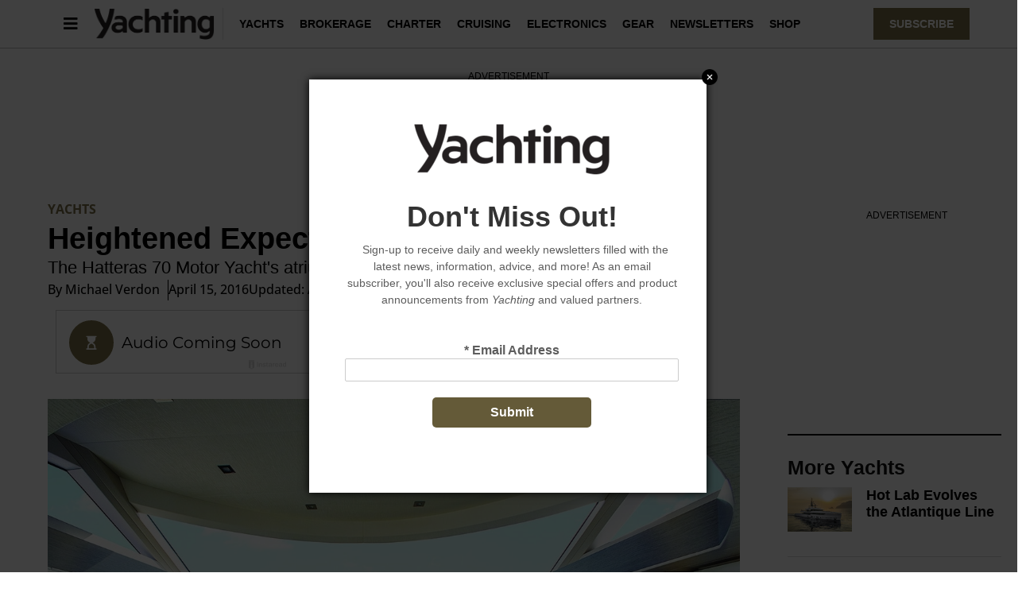

--- FILE ---
content_type: text/html; charset=UTF-8
request_url: https://www.yachtingmagazine.com/heightened-expectations-Hatteras-70-Motoryacht/
body_size: 22750
content:
<!doctype html>
<html lang="en-US" prefix="og: https://ogp.me/ns#">
<head>
	<meta charset="UTF-8">
	<meta name="viewport" content="width=device-width, initial-scale=1">
	<link rel="profile" href="https://gmpg.org/xfn/11">
	
<script async src="https://securepubads.g.doubleclick.net/tag/js/gpt.js"></script>
<script>
	!function (a9, a, p, s, t, A, g) {
		if (a[a9]) return;

		function q(c, r) {
			a[a9]._Q.push([ c, r ])
		}

		a[a9] = {
			init: function () {
				q("i", arguments)
			}, fetchBids: function () {
				q("f", arguments)
			}, setDisplayBids: function () {
			}, targetingKeys: function () {
				return []
			}, _Q: []
		};
		A = p.createElement(s);
		A.async = !0;
		A.src = t;
		g = p.getElementsByTagName(s)[0];
		g.parentNode.insertBefore(A, g)
	}("apstag", window, document, "script", "//c.amazon-adsystem.com/aax2/apstag.js");

	var privacyCookie = '1YNY';
	if (typeof usPrivacyCookie !== "undefined" && usPrivacyCookie.get() !== null) {
		privacyCookie = usPrivacyCookie.get();
	}

	apstag.init({
		pubID: '3214',
		adServer: 'googletag',
		simplerGPT: true,
		params: {
			us_privacy: privacyCookie
		}
	});

	window.googletag = window.googletag || {cmd: []};
	googletag.cmd.push(function () {
		headerSlots = [];

				// -- top ad
		var topMapping = googletag.sizeMapping()
			.addSize([ 970, 0 ], [ [ 728, 90 ], [ 970, 250 ] ])
			.addSize([ 728, 0 ], [ [ 728, 90 ] ])
			.addSize([ 0, 0 ], [ 320, 50 ])
			.build();

		var topAdSlot = googletag
			.defineSlot(
				'/22595167374/yachtingmagazine',
				[ [ 728, 90 ], [ 970, 250 ] ],
				'gpt-passback'
			)
			.setTargeting('pos', 'top')
			.addService(googletag.pubads())
			.defineSizeMapping(topMapping);

		headerSlots.push(topAdSlot);
		
		
				// -- right rail 1
		var rightRailMapping = googletag.sizeMapping()
			.addSize([ 1025, 0 ], [ [ 300, 250 ], [ 300, 600 ] ])
			.addSize([ 0, 0 ], [])
			.build();

		var rightRail1 = googletag
			.defineSlot(
				'/22595167374/yachtingmagazine',
				[ [ 300, 250 ], [ 300, 600 ] ],
				'gpt-passback-right1')
			.setTargeting('pos', 'rightrail1')
			.addService(googletag.pubads())
			.defineSizeMapping(rightRailMapping);

		headerSlots.push(rightRail1);
		
		var outOfPageSlot = googletag
			.defineOutOfPageSlot('/22595167374/yachtingmagazine', 'out-of-page-ad')
			.addService(googletag.pubads());

		headerSlots.push(outOfPageSlot);

		var queryString = window.location.search;
		var urlParams = new URLSearchParams(queryString);

		var pubAdsService = googletag.pubads()
			.setTargeting('category', ["Yachts"])
		.setTargeting('nid', '51270')
			.setTargeting('kw', ["Design","Hatteras","Insights","Magazine","Motoryacht","Yachting News Headlines","Yachts"])
			.setTargeting('sponsored', "false");

		function bonnierAddUtm(pubAdsService, param) {
			var paramValue = urlParams.get(param);
			if (paramValue) {
				pubAdsService.setTargeting(param, paramValue);
			}
		}

		bonnierAddUtm(pubAdsService, 'utm_campaign');
		bonnierAddUtm(pubAdsService, 'utm_medium');
		bonnierAddUtm(pubAdsService, 'utm_content');
		bonnierAddUtm(pubAdsService, 'utm_source');

		googletag.pubads().disableInitialLoad();
		googletag.pubads().enableSingleRequest();
		googletag.pubads().setCentering(true);
		googletag.enableServices();

		googletag.cmd.push(function () {
			var REFRESH_KEY = 'Refresh';
			var REFRESH_VALUE = 'True';
			var SECONDS_TO_WAIT_AFTER_VIEWABILITY = 30;

			googletag.pubads().addEventListener('impressionViewable', function (event) {
				var slot = event.slot;

				if (slot.getSlotElementId() != 'out-of-page-ad') {

					setTimeout(function () {
						slot.setTargeting(REFRESH_KEY, REFRESH_VALUE);

						// Below we're doing fetchBids as recommend by Amazon's docs:
						// https://ams.amazon.com/webpublisher/uam/docs/web-integration-documentation/best-practices.html
						apstag.fetchBids(
							{slots: [ slot ], timeout: 2000},
							function (bids) {
								apstag.setDisplayBids();
								googletag.pubads().refresh([ slot ]);
							}
						);
					}, SECONDS_TO_WAIT_AFTER_VIEWABILITY * 1000);
				}
			});

		});

		apstag.fetchBids(
			{slots: headerSlots, timeout: 2000},
			function (bids) {
				apstag.setDisplayBids();
				googletag.pubads().refresh(headerSlots);
			}
		);
	});

	googletag.cmd.push(function () {
		renderLazyAds(); // Initial check in case an ad is in the view port.

		function debounce(method, delay) {
			clearTimeout(method._tId);
			method._tId = setTimeout(function () {
				method();
			}, delay);
		}

		window.addEventListener('scroll', function (e) {
			debounce(renderLazyAds, 50);
		}, false);
	})

	lazyAds = [];
	var checkingLazyAds = false;

	function renderLazyAds() {
		if (checkingLazyAds) {
			return;
		}

		checkingLazyAds = true;

		var i = lazyAds.length;
		while (i--) {
			var currentScroll = document.scrollingElement.scrollTop;
			var element = document.getElementById(lazyAds[i].id);

			if ((currentScroll > element.getBoundingClientRect().top - 800)) {
				lazyAds[i].callback();
				lazyAds.splice(i, 1);
			}
		}

		checkingLazyAds = false;
	}
</script>
	<style>img:is([sizes="auto" i], [sizes^="auto," i]) { contain-intrinsic-size: 3000px 1500px }</style>
	<script id="cdp-config">
window.cdpConfig = {"apiKey":"pk_live__c7Fe9qkH1V3l7KWkOHv6MpJqYmjKueG","orgId":"org_testcompany","siteId":"site_b2de250f1c6c7549","endpoint":"https://api.firecrown.com/v1/events","debug":false};
</script>
        
<!-- Search Engine Optimization by Rank Math - https://rankmath.com/ -->
<title>Hatteras, Motoryachts, design | Yachting</title>
<meta name="description" content="The Hatteras 70 Motor Yacht&#039;s atrium and main deck give her a superyacht feel."/>
<meta name="robots" content="follow, index, max-snippet:-1, max-video-preview:-1, max-image-preview:large"/>
<link rel="canonical" href="https://www.yachtingmagazine.com/heightened-expectations-Hatteras-70-Motoryacht/" />
<meta property="og:locale" content="en_US" />
<meta property="og:type" content="article" />
<meta property="og:title" content="Hatteras, Motoryachts, design | Yachting" />
<meta property="og:description" content="The Hatteras 70 Motor Yacht&#039;s atrium and main deck give her a superyacht feel." />
<meta property="og:url" content="https://www.yachtingmagazine.com/heightened-expectations-Hatteras-70-Motoryacht/" />
<meta property="og:site_name" content="Yachting" />
<meta property="article:publisher" content="https://www.facebook.com/yachtingmagazine/" />
<meta property="article:tag" content="Design" />
<meta property="article:tag" content="Hatteras" />
<meta property="article:tag" content="Insights" />
<meta property="article:tag" content="Magazine" />
<meta property="article:tag" content="Motoryacht" />
<meta property="article:tag" content="Yachting News Headlines" />
<meta property="article:tag" content="Yachts" />
<meta property="article:section" content="Yachts" />
<meta property="og:updated_time" content="2023-05-08T08:01:24-04:00" />
<meta property="og:image" content="https://www.yachtingmagazine.com/wp-content/uploads/2021/09/trendshatteras70.jpg" />
<meta property="og:image:secure_url" content="https://www.yachtingmagazine.com/wp-content/uploads/2021/09/trendshatteras70.jpg" />
<meta property="og:image:width" content="1200" />
<meta property="og:image:height" content="800" />
<meta property="og:image:alt" content="Hatteras 70 M/Y" />
<meta property="og:image:type" content="image/jpeg" />
<meta property="article:published_time" content="2016-04-15T20:42:29-04:00" />
<meta property="article:modified_time" content="2023-05-08T08:01:24-04:00" />
<meta name="twitter:card" content="summary_large_image" />
<meta name="twitter:title" content="Hatteras, Motoryachts, design | Yachting" />
<meta name="twitter:description" content="The Hatteras 70 Motor Yacht&#039;s atrium and main deck give her a superyacht feel." />
<meta name="twitter:site" content="@YachtingMag" />
<meta name="twitter:creator" content="@YachtingMag" />
<meta name="twitter:image" content="https://www.yachtingmagazine.com/wp-content/uploads/2021/09/trendshatteras70.jpg" />
<meta name="twitter:label1" content="Written by" />
<meta name="twitter:data1" content="Michael Verdon" />
<meta name="twitter:label2" content="Time to read" />
<meta name="twitter:data2" content="1 minute" />
<script type="application/ld+json" class="rank-math-schema">{"@context":"https://schema.org","@graph":[{"@type":"Organization","@id":"https://www.yachtingmagazine.com/#organization","name":"Yachting","sameAs":["https://www.facebook.com/yachtingmagazine/","https://twitter.com/YachtingMag","https://www.youtube.com/user/YachtingMagazine","https://www.instagram.com/yachtingmagazine/","https://www.pinterest.com/yachtingmag/","https://en.wikipedia.org/wiki/Yachting_%28magazine%29"],"logo":{"@type":"ImageObject","@id":"https://www.yachtingmagazine.com/#logo","url":"https://www.yachtingmagazine.com-content/uploads/2021/09/cropped-logo_1_10.47.22_am-1.png","contentUrl":"https://www.yachtingmagazine.com-content/uploads/2021/09/cropped-logo_1_10.47.22_am-1.png","caption":"Yachting","inLanguage":"en-US","width":"334","height":"87"}},{"@type":"WebSite","@id":"https://www.yachtingmagazine.com/#website","url":"https://www.yachtingmagazine.com","name":"Yachting","alternateName":"Yachting Magazine","publisher":{"@id":"https://www.yachtingmagazine.com/#organization"},"inLanguage":"en-US"},{"@type":"ImageObject","@id":"https://www.yachtingmagazine.com/wp-content/uploads/2021/09/trendshatteras70.jpg","url":"https://www.yachtingmagazine.com/wp-content/uploads/2021/09/trendshatteras70.jpg","width":"1200","height":"800","caption":"Hatteras 70 M/Y","inLanguage":"en-US"},{"@type":"BreadcrumbList","@id":"https://www.yachtingmagazine.com/heightened-expectations-Hatteras-70-Motoryacht/#breadcrumb","itemListElement":[{"@type":"ListItem","position":"1","item":{"@id":"https://www.yachtingmagazine.com","name":"Home"}},{"@type":"ListItem","position":"2","item":{"@id":"https://www.yachtingmagazine.com/category/yachts/","name":"Yachts"}},{"@type":"ListItem","position":"3","item":{"@id":"https://www.yachtingmagazine.com/heightened-expectations-Hatteras-70-Motoryacht/","name":"Heightened Expectations"}}]},{"@type":"WebPage","@id":"https://www.yachtingmagazine.com/heightened-expectations-Hatteras-70-Motoryacht/#webpage","url":"https://www.yachtingmagazine.com/heightened-expectations-Hatteras-70-Motoryacht/","name":"Hatteras, Motoryachts, design | Yachting","datePublished":"2016-04-15T20:42:29-04:00","dateModified":"2023-05-08T08:01:24-04:00","isPartOf":{"@id":"https://www.yachtingmagazine.com/#website"},"primaryImageOfPage":{"@id":"https://www.yachtingmagazine.com/wp-content/uploads/2021/09/trendshatteras70.jpg"},"inLanguage":"en-US","breadcrumb":{"@id":"https://www.yachtingmagazine.com/heightened-expectations-Hatteras-70-Motoryacht/#breadcrumb"}},{"@type":"Person","@id":"https://www.yachtingmagazine.com/heightened-expectations-Hatteras-70-Motoryacht/#author","name":"Michael Verdon","image":{"@type":"ImageObject","@id":"https://secure.gravatar.com/avatar/d574111f185a990f22a015a64a1881261748a887d1d0738e71de65849c62f243?s=96&amp;d=mm&amp;r=g","url":"https://secure.gravatar.com/avatar/d574111f185a990f22a015a64a1881261748a887d1d0738e71de65849c62f243?s=96&amp;d=mm&amp;r=g","caption":"Michael Verdon","inLanguage":"en-US"},"sameAs":["http://hydra0.wpengine.com"],"worksFor":{"@id":"https://www.yachtingmagazine.com/#organization"}},{"@type":"Article","headline":"Hatteras, Motoryachts, design | Yachting","datePublished":"2016-04-15T20:42:29-04:00","dateModified":"2023-05-08T08:01:24-04:00","articleSection":"Yachts","author":{"@id":"https://www.yachtingmagazine.com/heightened-expectations-Hatteras-70-Motoryacht/#author","name":"Michael Verdon"},"publisher":{"@id":"https://www.yachtingmagazine.com/#organization"},"description":"The Hatteras 70 Motor Yacht&#039;s atrium and main deck give her a superyacht feel.","name":"Hatteras, Motoryachts, design | Yachting","@id":"https://www.yachtingmagazine.com/heightened-expectations-Hatteras-70-Motoryacht/#richSnippet","isPartOf":{"@id":"https://www.yachtingmagazine.com/heightened-expectations-Hatteras-70-Motoryacht/#webpage"},"image":{"@id":"https://www.yachtingmagazine.com/wp-content/uploads/2021/09/trendshatteras70.jpg"},"inLanguage":"en-US","mainEntityOfPage":{"@id":"https://www.yachtingmagazine.com/heightened-expectations-Hatteras-70-Motoryacht/#webpage"}}]}</script>
<!-- /Rank Math WordPress SEO plugin -->

<link rel="alternate" type="application/rss+xml" title="Yachting &raquo; Feed" href="https://www.yachtingmagazine.com/feed/" />
<link rel="alternate" type="application/rss+xml" title="Yachting &raquo; Comments Feed" href="https://www.yachtingmagazine.com/comments/feed/" />
<script id="cdp-page-data">
window.cdpPageData = {"content_type":"post","post_id":51270,"categories":["Yachts"],"tags":["Design","Hatteras","Insights","Magazine","Motoryacht","Yachting News Headlines","Yachts"],"author":"Michael Verdon","publish_date":"2016-04-15","modified_date":"2023-05-08","word_count":260,"estimated_read_time":2};
</script>
        <script>
window._wpemojiSettings = {"baseUrl":"https:\/\/s.w.org\/images\/core\/emoji\/16.0.1\/72x72\/","ext":".png","svgUrl":"https:\/\/s.w.org\/images\/core\/emoji\/16.0.1\/svg\/","svgExt":".svg","source":{"concatemoji":"https:\/\/www.yachtingmagazine.com\/wp-includes\/js\/wp-emoji-release.min.js?ver=6.8.3"}};
/*! This file is auto-generated */
!function(s,n){var o,i,e;function c(e){try{var t={supportTests:e,timestamp:(new Date).valueOf()};sessionStorage.setItem(o,JSON.stringify(t))}catch(e){}}function p(e,t,n){e.clearRect(0,0,e.canvas.width,e.canvas.height),e.fillText(t,0,0);var t=new Uint32Array(e.getImageData(0,0,e.canvas.width,e.canvas.height).data),a=(e.clearRect(0,0,e.canvas.width,e.canvas.height),e.fillText(n,0,0),new Uint32Array(e.getImageData(0,0,e.canvas.width,e.canvas.height).data));return t.every(function(e,t){return e===a[t]})}function u(e,t){e.clearRect(0,0,e.canvas.width,e.canvas.height),e.fillText(t,0,0);for(var n=e.getImageData(16,16,1,1),a=0;a<n.data.length;a++)if(0!==n.data[a])return!1;return!0}function f(e,t,n,a){switch(t){case"flag":return n(e,"\ud83c\udff3\ufe0f\u200d\u26a7\ufe0f","\ud83c\udff3\ufe0f\u200b\u26a7\ufe0f")?!1:!n(e,"\ud83c\udde8\ud83c\uddf6","\ud83c\udde8\u200b\ud83c\uddf6")&&!n(e,"\ud83c\udff4\udb40\udc67\udb40\udc62\udb40\udc65\udb40\udc6e\udb40\udc67\udb40\udc7f","\ud83c\udff4\u200b\udb40\udc67\u200b\udb40\udc62\u200b\udb40\udc65\u200b\udb40\udc6e\u200b\udb40\udc67\u200b\udb40\udc7f");case"emoji":return!a(e,"\ud83e\udedf")}return!1}function g(e,t,n,a){var r="undefined"!=typeof WorkerGlobalScope&&self instanceof WorkerGlobalScope?new OffscreenCanvas(300,150):s.createElement("canvas"),o=r.getContext("2d",{willReadFrequently:!0}),i=(o.textBaseline="top",o.font="600 32px Arial",{});return e.forEach(function(e){i[e]=t(o,e,n,a)}),i}function t(e){var t=s.createElement("script");t.src=e,t.defer=!0,s.head.appendChild(t)}"undefined"!=typeof Promise&&(o="wpEmojiSettingsSupports",i=["flag","emoji"],n.supports={everything:!0,everythingExceptFlag:!0},e=new Promise(function(e){s.addEventListener("DOMContentLoaded",e,{once:!0})}),new Promise(function(t){var n=function(){try{var e=JSON.parse(sessionStorage.getItem(o));if("object"==typeof e&&"number"==typeof e.timestamp&&(new Date).valueOf()<e.timestamp+604800&&"object"==typeof e.supportTests)return e.supportTests}catch(e){}return null}();if(!n){if("undefined"!=typeof Worker&&"undefined"!=typeof OffscreenCanvas&&"undefined"!=typeof URL&&URL.createObjectURL&&"undefined"!=typeof Blob)try{var e="postMessage("+g.toString()+"("+[JSON.stringify(i),f.toString(),p.toString(),u.toString()].join(",")+"));",a=new Blob([e],{type:"text/javascript"}),r=new Worker(URL.createObjectURL(a),{name:"wpTestEmojiSupports"});return void(r.onmessage=function(e){c(n=e.data),r.terminate(),t(n)})}catch(e){}c(n=g(i,f,p,u))}t(n)}).then(function(e){for(var t in e)n.supports[t]=e[t],n.supports.everything=n.supports.everything&&n.supports[t],"flag"!==t&&(n.supports.everythingExceptFlag=n.supports.everythingExceptFlag&&n.supports[t]);n.supports.everythingExceptFlag=n.supports.everythingExceptFlag&&!n.supports.flag,n.DOMReady=!1,n.readyCallback=function(){n.DOMReady=!0}}).then(function(){return e}).then(function(){var e;n.supports.everything||(n.readyCallback(),(e=n.source||{}).concatemoji?t(e.concatemoji):e.wpemoji&&e.twemoji&&(t(e.twemoji),t(e.wpemoji)))}))}((window,document),window._wpemojiSettings);
</script>
<style id='wp-emoji-styles-inline-css'>

	img.wp-smiley, img.emoji {
		display: inline !important;
		border: none !important;
		box-shadow: none !important;
		height: 1em !important;
		width: 1em !important;
		margin: 0 0.07em !important;
		vertical-align: -0.1em !important;
		background: none !important;
		padding: 0 !important;
	}
</style>
<link rel='stylesheet' id='wp-block-library-css' href='https://www.yachtingmagazine.com/wp-includes/css/dist/block-library/style.min.css?ver=6.8.3' media='all' />
<style id='classic-theme-styles-inline-css'>
/*! This file is auto-generated */
.wp-block-button__link{color:#fff;background-color:#32373c;border-radius:9999px;box-shadow:none;text-decoration:none;padding:calc(.667em + 2px) calc(1.333em + 2px);font-size:1.125em}.wp-block-file__button{background:#32373c;color:#fff;text-decoration:none}
</style>
<style id='rank-math-toc-block-style-inline-css'>
.wp-block-rank-math-toc-block nav ol{counter-reset:item}.wp-block-rank-math-toc-block nav ol li{display:block}.wp-block-rank-math-toc-block nav ol li:before{content:counters(item, ".") ". ";counter-increment:item}

</style>
<style id='global-styles-inline-css'>
:root{--wp--preset--aspect-ratio--square: 1;--wp--preset--aspect-ratio--4-3: 4/3;--wp--preset--aspect-ratio--3-4: 3/4;--wp--preset--aspect-ratio--3-2: 3/2;--wp--preset--aspect-ratio--2-3: 2/3;--wp--preset--aspect-ratio--16-9: 16/9;--wp--preset--aspect-ratio--9-16: 9/16;--wp--preset--color--black: #000000;--wp--preset--color--cyan-bluish-gray: #abb8c3;--wp--preset--color--white: #ffffff;--wp--preset--color--pale-pink: #f78da7;--wp--preset--color--vivid-red: #cf2e2e;--wp--preset--color--luminous-vivid-orange: #ff6900;--wp--preset--color--luminous-vivid-amber: #fcb900;--wp--preset--color--light-green-cyan: #7bdcb5;--wp--preset--color--vivid-green-cyan: #00d084;--wp--preset--color--pale-cyan-blue: #8ed1fc;--wp--preset--color--vivid-cyan-blue: #0693e3;--wp--preset--color--vivid-purple: #9b51e0;--wp--preset--gradient--vivid-cyan-blue-to-vivid-purple: linear-gradient(135deg,rgba(6,147,227,1) 0%,rgb(155,81,224) 100%);--wp--preset--gradient--light-green-cyan-to-vivid-green-cyan: linear-gradient(135deg,rgb(122,220,180) 0%,rgb(0,208,130) 100%);--wp--preset--gradient--luminous-vivid-amber-to-luminous-vivid-orange: linear-gradient(135deg,rgba(252,185,0,1) 0%,rgba(255,105,0,1) 100%);--wp--preset--gradient--luminous-vivid-orange-to-vivid-red: linear-gradient(135deg,rgba(255,105,0,1) 0%,rgb(207,46,46) 100%);--wp--preset--gradient--very-light-gray-to-cyan-bluish-gray: linear-gradient(135deg,rgb(238,238,238) 0%,rgb(169,184,195) 100%);--wp--preset--gradient--cool-to-warm-spectrum: linear-gradient(135deg,rgb(74,234,220) 0%,rgb(151,120,209) 20%,rgb(207,42,186) 40%,rgb(238,44,130) 60%,rgb(251,105,98) 80%,rgb(254,248,76) 100%);--wp--preset--gradient--blush-light-purple: linear-gradient(135deg,rgb(255,206,236) 0%,rgb(152,150,240) 100%);--wp--preset--gradient--blush-bordeaux: linear-gradient(135deg,rgb(254,205,165) 0%,rgb(254,45,45) 50%,rgb(107,0,62) 100%);--wp--preset--gradient--luminous-dusk: linear-gradient(135deg,rgb(255,203,112) 0%,rgb(199,81,192) 50%,rgb(65,88,208) 100%);--wp--preset--gradient--pale-ocean: linear-gradient(135deg,rgb(255,245,203) 0%,rgb(182,227,212) 50%,rgb(51,167,181) 100%);--wp--preset--gradient--electric-grass: linear-gradient(135deg,rgb(202,248,128) 0%,rgb(113,206,126) 100%);--wp--preset--gradient--midnight: linear-gradient(135deg,rgb(2,3,129) 0%,rgb(40,116,252) 100%);--wp--preset--font-size--small: 13px;--wp--preset--font-size--medium: 20px;--wp--preset--font-size--large: 36px;--wp--preset--font-size--x-large: 42px;--wp--preset--spacing--20: 0.44rem;--wp--preset--spacing--30: 0.67rem;--wp--preset--spacing--40: 1rem;--wp--preset--spacing--50: 1.5rem;--wp--preset--spacing--60: 2.25rem;--wp--preset--spacing--70: 3.38rem;--wp--preset--spacing--80: 5.06rem;--wp--preset--shadow--natural: 6px 6px 9px rgba(0, 0, 0, 0.2);--wp--preset--shadow--deep: 12px 12px 50px rgba(0, 0, 0, 0.4);--wp--preset--shadow--sharp: 6px 6px 0px rgba(0, 0, 0, 0.2);--wp--preset--shadow--outlined: 6px 6px 0px -3px rgba(255, 255, 255, 1), 6px 6px rgba(0, 0, 0, 1);--wp--preset--shadow--crisp: 6px 6px 0px rgba(0, 0, 0, 1);}:where(.is-layout-flex){gap: 0.5em;}:where(.is-layout-grid){gap: 0.5em;}body .is-layout-flex{display: flex;}.is-layout-flex{flex-wrap: wrap;align-items: center;}.is-layout-flex > :is(*, div){margin: 0;}body .is-layout-grid{display: grid;}.is-layout-grid > :is(*, div){margin: 0;}:where(.wp-block-columns.is-layout-flex){gap: 2em;}:where(.wp-block-columns.is-layout-grid){gap: 2em;}:where(.wp-block-post-template.is-layout-flex){gap: 1.25em;}:where(.wp-block-post-template.is-layout-grid){gap: 1.25em;}.has-black-color{color: var(--wp--preset--color--black) !important;}.has-cyan-bluish-gray-color{color: var(--wp--preset--color--cyan-bluish-gray) !important;}.has-white-color{color: var(--wp--preset--color--white) !important;}.has-pale-pink-color{color: var(--wp--preset--color--pale-pink) !important;}.has-vivid-red-color{color: var(--wp--preset--color--vivid-red) !important;}.has-luminous-vivid-orange-color{color: var(--wp--preset--color--luminous-vivid-orange) !important;}.has-luminous-vivid-amber-color{color: var(--wp--preset--color--luminous-vivid-amber) !important;}.has-light-green-cyan-color{color: var(--wp--preset--color--light-green-cyan) !important;}.has-vivid-green-cyan-color{color: var(--wp--preset--color--vivid-green-cyan) !important;}.has-pale-cyan-blue-color{color: var(--wp--preset--color--pale-cyan-blue) !important;}.has-vivid-cyan-blue-color{color: var(--wp--preset--color--vivid-cyan-blue) !important;}.has-vivid-purple-color{color: var(--wp--preset--color--vivid-purple) !important;}.has-black-background-color{background-color: var(--wp--preset--color--black) !important;}.has-cyan-bluish-gray-background-color{background-color: var(--wp--preset--color--cyan-bluish-gray) !important;}.has-white-background-color{background-color: var(--wp--preset--color--white) !important;}.has-pale-pink-background-color{background-color: var(--wp--preset--color--pale-pink) !important;}.has-vivid-red-background-color{background-color: var(--wp--preset--color--vivid-red) !important;}.has-luminous-vivid-orange-background-color{background-color: var(--wp--preset--color--luminous-vivid-orange) !important;}.has-luminous-vivid-amber-background-color{background-color: var(--wp--preset--color--luminous-vivid-amber) !important;}.has-light-green-cyan-background-color{background-color: var(--wp--preset--color--light-green-cyan) !important;}.has-vivid-green-cyan-background-color{background-color: var(--wp--preset--color--vivid-green-cyan) !important;}.has-pale-cyan-blue-background-color{background-color: var(--wp--preset--color--pale-cyan-blue) !important;}.has-vivid-cyan-blue-background-color{background-color: var(--wp--preset--color--vivid-cyan-blue) !important;}.has-vivid-purple-background-color{background-color: var(--wp--preset--color--vivid-purple) !important;}.has-black-border-color{border-color: var(--wp--preset--color--black) !important;}.has-cyan-bluish-gray-border-color{border-color: var(--wp--preset--color--cyan-bluish-gray) !important;}.has-white-border-color{border-color: var(--wp--preset--color--white) !important;}.has-pale-pink-border-color{border-color: var(--wp--preset--color--pale-pink) !important;}.has-vivid-red-border-color{border-color: var(--wp--preset--color--vivid-red) !important;}.has-luminous-vivid-orange-border-color{border-color: var(--wp--preset--color--luminous-vivid-orange) !important;}.has-luminous-vivid-amber-border-color{border-color: var(--wp--preset--color--luminous-vivid-amber) !important;}.has-light-green-cyan-border-color{border-color: var(--wp--preset--color--light-green-cyan) !important;}.has-vivid-green-cyan-border-color{border-color: var(--wp--preset--color--vivid-green-cyan) !important;}.has-pale-cyan-blue-border-color{border-color: var(--wp--preset--color--pale-cyan-blue) !important;}.has-vivid-cyan-blue-border-color{border-color: var(--wp--preset--color--vivid-cyan-blue) !important;}.has-vivid-purple-border-color{border-color: var(--wp--preset--color--vivid-purple) !important;}.has-vivid-cyan-blue-to-vivid-purple-gradient-background{background: var(--wp--preset--gradient--vivid-cyan-blue-to-vivid-purple) !important;}.has-light-green-cyan-to-vivid-green-cyan-gradient-background{background: var(--wp--preset--gradient--light-green-cyan-to-vivid-green-cyan) !important;}.has-luminous-vivid-amber-to-luminous-vivid-orange-gradient-background{background: var(--wp--preset--gradient--luminous-vivid-amber-to-luminous-vivid-orange) !important;}.has-luminous-vivid-orange-to-vivid-red-gradient-background{background: var(--wp--preset--gradient--luminous-vivid-orange-to-vivid-red) !important;}.has-very-light-gray-to-cyan-bluish-gray-gradient-background{background: var(--wp--preset--gradient--very-light-gray-to-cyan-bluish-gray) !important;}.has-cool-to-warm-spectrum-gradient-background{background: var(--wp--preset--gradient--cool-to-warm-spectrum) !important;}.has-blush-light-purple-gradient-background{background: var(--wp--preset--gradient--blush-light-purple) !important;}.has-blush-bordeaux-gradient-background{background: var(--wp--preset--gradient--blush-bordeaux) !important;}.has-luminous-dusk-gradient-background{background: var(--wp--preset--gradient--luminous-dusk) !important;}.has-pale-ocean-gradient-background{background: var(--wp--preset--gradient--pale-ocean) !important;}.has-electric-grass-gradient-background{background: var(--wp--preset--gradient--electric-grass) !important;}.has-midnight-gradient-background{background: var(--wp--preset--gradient--midnight) !important;}.has-small-font-size{font-size: var(--wp--preset--font-size--small) !important;}.has-medium-font-size{font-size: var(--wp--preset--font-size--medium) !important;}.has-large-font-size{font-size: var(--wp--preset--font-size--large) !important;}.has-x-large-font-size{font-size: var(--wp--preset--font-size--x-large) !important;}
:where(.wp-block-post-template.is-layout-flex){gap: 1.25em;}:where(.wp-block-post-template.is-layout-grid){gap: 1.25em;}
:where(.wp-block-columns.is-layout-flex){gap: 2em;}:where(.wp-block-columns.is-layout-grid){gap: 2em;}
:root :where(.wp-block-pullquote){font-size: 1.5em;line-height: 1.6;}
</style>
<link rel='stylesheet' id='bonnier-ads-style-css' href='https://www.yachtingmagazine.com/wp-content/plugins/bonnier-ads/css/base.css?ver=1.0.12' media='all' />
<link rel='stylesheet' id='hello-elementor-css' href='https://www.yachtingmagazine.com/wp-content/themes/hello-elementor/style.min.css?ver=3.0.1' media='all' />
<link rel='stylesheet' id='hello-elementor-theme-style-css' href='https://www.yachtingmagazine.com/wp-content/themes/hello-elementor/theme.min.css?ver=3.0.1' media='all' />
<link rel='stylesheet' id='hello-elementor-header-footer-css' href='https://www.yachtingmagazine.com/wp-content/themes/hello-elementor/header-footer.min.css?ver=3.0.1' media='all' />
<link rel='stylesheet' id='elementor-frontend-css' href='https://www.yachtingmagazine.com/wp-content/plugins/elementor/assets/css/frontend.min.css?ver=3.29.2' media='all' />
<link rel='stylesheet' id='widget-image-css' href='https://www.yachtingmagazine.com/wp-content/plugins/elementor/assets/css/widget-image.min.css?ver=3.29.2' media='all' />
<link rel='stylesheet' id='widget-nav-menu-css' href='https://www.yachtingmagazine.com/wp-content/plugins/elementor-pro/assets/css/widget-nav-menu.min.css?ver=3.29.2' media='all' />
<link rel='stylesheet' id='e-sticky-css' href='https://www.yachtingmagazine.com/wp-content/plugins/elementor-pro/assets/css/modules/sticky.min.css?ver=3.29.2' media='all' />
<link rel='stylesheet' id='widget-heading-css' href='https://www.yachtingmagazine.com/wp-content/plugins/elementor/assets/css/widget-heading.min.css?ver=3.29.2' media='all' />
<link rel='stylesheet' id='swiper-css' href='https://www.yachtingmagazine.com/wp-content/plugins/elementor/assets/lib/swiper/v8/css/swiper.min.css?ver=8.4.5' media='all' />
<link rel='stylesheet' id='e-swiper-css' href='https://www.yachtingmagazine.com/wp-content/plugins/elementor/assets/css/conditionals/e-swiper.min.css?ver=3.29.2' media='all' />
<link rel='stylesheet' id='widget-post-info-css' href='https://www.yachtingmagazine.com/wp-content/plugins/elementor-pro/assets/css/widget-post-info.min.css?ver=3.29.2' media='all' />
<link rel='stylesheet' id='widget-icon-list-css' href='https://www.yachtingmagazine.com/wp-content/plugins/elementor/assets/css/widget-icon-list.min.css?ver=3.29.2' media='all' />
<link rel='stylesheet' id='elementor-icons-shared-0-css' href='https://www.yachtingmagazine.com/wp-content/plugins/elementor/assets/lib/font-awesome/css/fontawesome.min.css?ver=5.15.3' media='all' />
<link rel='stylesheet' id='elementor-icons-fa-regular-css' href='https://www.yachtingmagazine.com/wp-content/plugins/elementor/assets/lib/font-awesome/css/regular.min.css?ver=5.15.3' media='all' />
<link rel='stylesheet' id='elementor-icons-fa-solid-css' href='https://www.yachtingmagazine.com/wp-content/plugins/elementor/assets/lib/font-awesome/css/solid.min.css?ver=5.15.3' media='all' />
<link rel='stylesheet' id='widget-share-buttons-css' href='https://www.yachtingmagazine.com/wp-content/plugins/elementor-pro/assets/css/widget-share-buttons.min.css?ver=3.29.2' media='all' />
<link rel='stylesheet' id='e-apple-webkit-css' href='https://www.yachtingmagazine.com/wp-content/plugins/elementor/assets/css/conditionals/apple-webkit.min.css?ver=3.29.2' media='all' />
<link rel='stylesheet' id='elementor-icons-fa-brands-css' href='https://www.yachtingmagazine.com/wp-content/plugins/elementor/assets/lib/font-awesome/css/brands.min.css?ver=5.15.3' media='all' />
<link rel='stylesheet' id='widget-divider-css' href='https://www.yachtingmagazine.com/wp-content/plugins/elementor/assets/css/widget-divider.min.css?ver=3.29.2' media='all' />
<link rel='stylesheet' id='widget-posts-css' href='https://www.yachtingmagazine.com/wp-content/plugins/elementor-pro/assets/css/widget-posts.min.css?ver=3.29.2' media='all' />
<link rel='stylesheet' id='elementor-icons-css' href='https://www.yachtingmagazine.com/wp-content/plugins/elementor/assets/lib/eicons/css/elementor-icons.min.css?ver=5.40.0' media='all' />
<link rel='stylesheet' id='elementor-post-61086-css' href='https://www.yachtingmagazine.com/wp-content/uploads/elementor/css/post-61086.css?ver=1759955349' media='all' />
<link rel='stylesheet' id='elementor-post-58544-css' href='https://www.yachtingmagazine.com/wp-content/uploads/elementor/css/post-58544.css?ver=1768420024' media='all' />
<link rel='stylesheet' id='elementor-post-61102-css' href='https://www.yachtingmagazine.com/wp-content/uploads/elementor/css/post-61102.css?ver=1767725983' media='all' />
<link rel='stylesheet' id='elementor-post-68295-css' href='https://www.yachtingmagazine.com/wp-content/uploads/elementor/css/post-68295.css?ver=1759955349' media='all' />
<link rel='stylesheet' id='chld_thm_cfg_child-css' href='https://www.yachtingmagazine.com/wp-content/themes/hydra-child/style.css?ver=6.8.3' media='all' />
<link rel='stylesheet' id='eael-general-css' href='https://www.yachtingmagazine.com/wp-content/plugins/essential-addons-for-elementor-lite/assets/front-end/css/view/general.min.css?ver=6.1.20' media='all' />
<link rel='stylesheet' id='elementor-gf-local-raleway-css' href='https://www.yachtingmagazine.com/wp-content/uploads/elementor/google-fonts/css/raleway.css?ver=1750887041' media='all' />
<link rel='stylesheet' id='elementor-gf-local-opensans-css' href='https://www.yachtingmagazine.com/wp-content/uploads/elementor/google-fonts/css/opensans.css?ver=1750887047' media='all' />
<link rel='stylesheet' id='elementor-gf-local-ptserif-css' href='https://www.yachtingmagazine.com/wp-content/uploads/elementor/google-fonts/css/ptserif.css?ver=1750887048' media='all' />
<link rel='stylesheet' id='elementor-gf-local-roboto-css' href='https://www.yachtingmagazine.com/wp-content/uploads/elementor/google-fonts/css/roboto.css?ver=1750887056' media='all' />
<script src="https://www.yachtingmagazine.com/wp-content/plugins/cdp-tracker/assets/js/tracker.min.js?ver=1.0.6" id="cdp-tracker-beacon-js" async data-wp-strategy="async"></script>
<script src="https://www.yachtingmagazine.com/wp-includes/js/jquery/jquery.min.js?ver=3.7.1" id="jquery-core-js"></script>
<script src="https://www.yachtingmagazine.com/wp-includes/js/jquery/jquery-migrate.min.js?ver=3.4.1" id="jquery-migrate-js"></script>
<link rel="https://api.w.org/" href="https://www.yachtingmagazine.com/wp-json/" /><link rel="alternate" title="JSON" type="application/json" href="https://www.yachtingmagazine.com/wp-json/wp/v2/posts/51270" /><link rel="EditURI" type="application/rsd+xml" title="RSD" href="https://www.yachtingmagazine.com/xmlrpc.php?rsd" />
<link rel='shortlink' href='https://www.yachtingmagazine.com/?p=51270' />
<link rel="alternate" title="oEmbed (JSON)" type="application/json+oembed" href="https://www.yachtingmagazine.com/wp-json/oembed/1.0/embed?url=https%3A%2F%2Fwww.yachtingmagazine.com%2Fheightened-expectations-Hatteras-70-Motoryacht%2F" />
<link rel="alternate" title="oEmbed (XML)" type="text/xml+oembed" href="https://www.yachtingmagazine.com/wp-json/oembed/1.0/embed?url=https%3A%2F%2Fwww.yachtingmagazine.com%2Fheightened-expectations-Hatteras-70-Motoryacht%2F&#038;format=xml" />
  <script>
    window.dataLayer = window.dataLayer || [];
    window.dataLayer.push({'author': 'Michael Verdon'});
    window.dataLayer.push({'categories': 'Yachts'});
    window.dataLayer.push({'tags': 'Design,Hatteras,Insights,Magazine,Motoryacht,Yachting News Headlines,Yachts'});
    console.log(window.dataLayer);
  </script>			<script>
				jQuery(window).on('elementor/frontend/init', function () { //wait for elementor to load
					elementorFrontend.on('components:init', function () { //wait for elementor pro to load
						setTimeout(() => {
							elementorProFrontend.modules.popup.showPopup({id: 0 });
						}, 500); // Delay half a second. Elementor document doesn't fully load sometimes.
					});
				});
			</script>
			<meta name="generator" content="Elementor 3.29.2; features: additional_custom_breakpoints, e_local_google_fonts; settings: css_print_method-external, google_font-enabled, font_display-auto">
<script src="https://r066.yachtingmagazine.com/script.js" async></script>
<link rel="stylesheet" href="https://olytics.omeda.com/olytics/css/v3/p/olytics.css" />

<script>
window.olytics||(window.olytics=[]),window.olytics.methods=["fire","confirm"],window.olytics.factory=function(i){return function(){var t=Array.prototype.slice.call(arguments);return t.unshift(i),window.olytics.push(t),window.olytics}};for(var i=0;i<window.olytics.methods.length;i++){var method=window.olytics.methods[i];window.olytics[method]=window.olytics.factory(method)}olytics.load=function(i){if(!document.getElementById("olyticsImport")){window.a=window.olytics;var t=document.createElement("script");t.async=!0,t.id="olyticsImport",t.type="text/javascript";var o="";void 0!==i&&void 0!==i.oid&&(o=i.oid),t.setAttribute("data-oid",o),t.src="https://olytics.omeda.com/olytics/js/v3/p/olytics.min.js",t.addEventListener("load",function(t){for(olytics.initialize({Olytics:i});window.a.length>0;){var o=window.a.shift(),s=o.shift();olytics[s]&&olytics[s].apply(olytics,o)}},!1);var s=document.getElementsByTagName("script")[0];s.parentNode.insertBefore(t,s)}},olytics.load({oid:"c28f01a1c3254cc49db467cf425b9138"});
</script>
<script>
    //yachtingmagazine.com Page Visit
    olytics.fire({
        behaviorId : '0563H8015245A7J',
/*
        category : 'Example category 1,Example category 2',
        tag : 'Example tag 1,Example tag 2',
        author : 'Example author 1,Example author 2',
        make : 'Example make 1,Example make 2',
        model : 'Example model 1,Example model 2',
        modelfamily : 'Example modelfamily 1,Example modelfamily 2',
        price : 'Example price 1,Example price 2',
        year : 'Example year 1,Example year 2',
        aircraftlocation : 'Example aircraftlocation 1,Example aircraftlocation 2',
        listinglivedate : 'Example listinglivedate 1,Example listinglivedate 2',
        listingsaves : 'Example listingsaves 1,Example listingsaves 2',
        specialuse : 'Example specialuse 1,Example specialuse 2'
*/
    });
</script>
<!-- Google Tag Manager (Firecrown Version) -->
<script>(function(w,d,s,l,i){w[l]=w[l]||[];w[l].push({'gtm.start':
new Date().getTime(),event:'gtm.js'});var f=d.getElementsByTagName(s)[0],
j=d.createElement(s),dl=l!='dataLayer'?'&l='+l:'';j.async=true;j.src=
'https://www.googletagmanager.com/gtm.js?id='+i+dl;f.parentNode.insertBefore(j,f);
})(window,document,'script','dataLayer','GTM-K99DT7L9');</script>
<!-- End Google Tag Manager (Firecrown Version) -->
<!--Google Tag Manager -->
<script>(function(w,d,s,l,i){w[l]=w[l]||[];w[l].push({'gtm.start':
new Date().getTime(),event:'gtm.js'});var f=d.getElementsByTagName(s)[0],
j=d.createElement(s),dl=l!=='dataLayer'?'&l='+l:'';j.async=true;j.src=
'https://www.googletagmanager.com/gtm.js?id='+i+dl;f.parentNode.insertBefore(j,f);
})(window,document,'script','dataLayer','GTM-5ZJ7VS');</script>
<!--End Google Tag Manager -->
<script>
jQuery(document).ready(function( $ ) {
	$('#anchor-close').click(function(){
		$('#anchor-ad').remove();
	});
});
</script>
                <style type="text/css">
                    body[class^="guest-author"] a[href=''] {
                        pointer-events: none;
                        color: inherit;
                        text-decoration: inherit;
                    }
                </style>
			<style>
				.e-con.e-parent:nth-of-type(n+4):not(.e-lazyloaded):not(.e-no-lazyload),
				.e-con.e-parent:nth-of-type(n+4):not(.e-lazyloaded):not(.e-no-lazyload) * {
					background-image: none !important;
				}
				@media screen and (max-height: 1024px) {
					.e-con.e-parent:nth-of-type(n+3):not(.e-lazyloaded):not(.e-no-lazyload),
					.e-con.e-parent:nth-of-type(n+3):not(.e-lazyloaded):not(.e-no-lazyload) * {
						background-image: none !important;
					}
				}
				@media screen and (max-height: 640px) {
					.e-con.e-parent:nth-of-type(n+2):not(.e-lazyloaded):not(.e-no-lazyload),
					.e-con.e-parent:nth-of-type(n+2):not(.e-lazyloaded):not(.e-no-lazyload) * {
						background-image: none !important;
					}
				}
			</style>
			<link rel="icon" href="https://www.yachtingmagazine.com/wp-content/uploads/2021/09/favicon-ytg-1.png" sizes="32x32" />
<link rel="icon" href="https://www.yachtingmagazine.com/wp-content/uploads/2021/09/favicon-ytg-1.png" sizes="192x192" />
<link rel="apple-touch-icon" href="https://www.yachtingmagazine.com/wp-content/uploads/2021/09/favicon-ytg-1.png" />
<meta name="msapplication-TileImage" content="https://www.yachtingmagazine.com/wp-content/uploads/2021/09/favicon-ytg-1.png" />
		<style id="wp-custom-css">
			div#floating-tv-bar {
	  display:none;
    width:300px;
    position:fixed;
    bottom:25px;
    right:25px;
    z-index:99999;
}
div#floating-tv-bar div#close-tv {
    position:relative;
    display:block;
}
div#floating-tv-bar div#close-tv div#close-icon{
	  position:absolute;
    top:0;
    right:0;
    z-index:999999;
    background:#000;
    padding:5px 10px;
    cursor:pointer;
}
div#floating-tv-bar div#close-tv i{
    color:#FFF;
    font-size:14px;
    font-weight:800;
}		</style>
		</head>
<body class="wp-singular post-template-default single single-post postid-51270 single-format-standard wp-custom-logo wp-theme-hello-elementor wp-child-theme-hydra-child guest-author-2.5 elementor-default elementor-kit-61086 elementor-page-68295">

<div id="out-of-page-ad" style="width: 0; height: 0;">
  <script>
    googletag.cmd.push(function() {
      googletag.display('out-of-page-ad');
    });
  </script>
</div>
<!-- Google Tag Manager (noscript) (Firecrown Version) -->
<noscript><iframe src="https://www.googletagmanager.com/ns.html?id=GTM-K99DT7L9"
height="0" width="0" style="display:none;visibility:hidden"></iframe></noscript>
<!-- End Google Tag Manager (noscript) (Firecrown Version) -->
<!-- Google Tag Manager (noscript) -->
<noscript><iframe src="https://www.googletagmanager.com/ns.html?id=GTM-5ZJ7VS"
height="0" width="0" style="display:none;visibility:hidden"></iframe></noscript>
<!-- End Google Tag Manager (noscript) -->

<a class="skip-link screen-reader-text" href="#content">Skip to content</a>

		<div data-elementor-type="header" data-elementor-id="58544" class="elementor elementor-58544 elementor-location-header" data-elementor-post-type="elementor_library">
					<header class="elementor-section elementor-top-section elementor-element elementor-element-433d96e0 elementor-section-content-middle elementor-section-height-min-height elementor-section-boxed elementor-section-height-default elementor-section-items-middle" data-id="433d96e0" data-element_type="section" data-settings="{&quot;sticky&quot;:&quot;top&quot;,&quot;background_background&quot;:&quot;classic&quot;,&quot;sticky_on&quot;:[&quot;desktop&quot;,&quot;tablet&quot;,&quot;mobile&quot;],&quot;sticky_offset&quot;:0,&quot;sticky_effects_offset&quot;:0,&quot;sticky_anchor_link_offset&quot;:0}">
						<div class="elementor-container elementor-column-gap-default">
					<div class="elementor-column elementor-col-25 elementor-top-column elementor-element elementor-element-30531d31" data-id="30531d31" data-element_type="column">
			<div class="elementor-widget-wrap elementor-element-populated">
						<div class="elementor-element elementor-element-17e802b3 elementor-widget elementor-widget-ucaddon_ue_side_menu" data-id="17e802b3" data-element_type="widget" data-widget_type="ucaddon_ue_side_menu.default">
				<div class="elementor-widget-container">
					
<!-- start Side Menu -->
<style>/* widget: Side Menu */

#uc_ue_side_menu_elementor_17e802b3 *
{
  box-sizing:border-box;
  -webkit-box-sizing: border-box;
  -moz-box-sizing: border-box;
}

body.uc-menu-push{
  	transition: padding-left 1s, padding-right 1s;
}

#uc_ue_side_menu_elementor_17e802b3 .uc-side-menu-wrapper
{
  position:relative;
}


#uc_ue_side_menu_elementor_17e802b3 .menu-right-open {
	width: 360px;
	top: 0;
	right: 0;
	margin-right: 0px;
	margin-left: 0px;
	transition: 1s;
	z-index: 999999;
	position: fixed;
}

#uc_ue_side_menu_elementor_17e802b3 .menu-right-close {
	width: 360px;
	top: 0;
	right: 0;
	margin-right: -360px;
	transition: 1s;
	z-index: 1;
	height: 100%;
	position: fixed;
}

#uc_ue_side_menu_elementor_17e802b3 .menu-left-open {
	width: 360px;
	top: 0;
	left: 0;
	margin-right: 0px;
	margin-left: 0px;
	transition: 1s;
	z-index: 999999;
	height: 100%;
	position: fixed;
}

#uc_ue_side_menu_elementor_17e802b3 .menu-left-close {
	width: 360px;
	top: 0;
	left: 0;
	margin-left: -360px;
	transition: 1s;
	z-index: 1;
	height: 100%;
	position: fixed;
}

	
#uc_ue_side_menu_elementor_17e802b3 .collapsed .uc-menu-item-pointer:after {
	content: "►";
    display: inline-block;
    background-repeat: no-repeat;
    background-position: center;
    background-size:contain;
    margin:0px 15px;
    vertical-align: middle;
    font-size:10px;
}

#uc_ue_side_menu_elementor_17e802b3 .expanded .uc-menu-item-pointer:after {
	content: "▼";
    display: inline-block;
    background-repeat: no-repeat;
    background-position: center;
    background-size:contain;
    margin:0px 15px;
    vertical-align: middle;
    font-size:10px;
}
 
	






#uc_ue_side_menu_elementor_17e802b3 .uc-side-menu-items
{
  position:relative;
  height:100vh;
  overflow-x: hidden;
  transition:1s;
}

#uc_ue_side_menu_elementor_17e802b3 .open_side_menu
{
  cursor:pointer;
  display:flex;
  align-items:center;
  justify-content:center;
  transition: 0.4s ease;
  position: relative;
  	
}

#uc_ue_side_menu_elementor_17e802b3 .open_side_menu_toggle
{
  position: relative;
  -webkit-box-flex: 0;
  flex: none;
  width: 100%;
  height: 2px;
  display: flex;
  align-items: center;
  justify-content: center;
  transition: all 0.4s ease;
}
#uc_ue_side_menu_elementor_17e802b3 .open_side_menu_toggle:before,
#uc_ue_side_menu_elementor_17e802b3 .open_side_menu_toggle:after {
  content: '';
  position: absolute;
  z-index: 1;
  top: -10px;
  left: 0;
  width: 100%;
  height: 2px;
  background: inherit;
}
	
#uc_ue_side_menu_elementor_17e802b3 .open_side_menu_toggle:after {
  top: 10px;
}

	

#uc_ue_side_menu_elementor_17e802b3 .open_side_menu.uc-close-action .open_side_menu_toggle
{
  -webkit-transform: rotate(90deg);
  transform: rotate(135deg);
}
#uc_ue_side_menu_elementor_17e802b3 .open_side_menu.uc-close-action .open_side_menu_toggle:before,
#uc_ue_side_menu_elementor_17e802b3 .open_side_menu.uc-close-action .open_side_menu_toggle:after
{
  top: 0;
  -webkit-transform: rotate(90deg);
  transform: rotate(90deg);
}
#uc_ue_side_menu_elementor_17e802b3 .open_side_menu.uc-close-action .open_side_menu_toggle:after
{
 opacity: 0;
}
#uc_ue_side_menu_elementor_17e802b3 .open_side_menu.uc-close-action:hover .open_side_menu_toggle
{
  -webkit-transform: rotate(225deg);
  transform: rotate(225deg);
}


#uc_ue_side_menu_elementor_17e802b3 .uc-side-menu-title
{
  text-align:left;
}

.menu-left-open .uc-close-side-menu, .menu-right-open .uc-close-side-menu
{
  display:flex;
  opacity:1;
}

.menu-left-close .uc-close-side-menu, .menu-right-close .uc-close-side-menu
{
  display:none;
}

#uc_ue_side_menu_elementor_17e802b3 .menu-left-open .ue_side_menu_overlay, #uc_ue_side_menu_elementor_17e802b3 .menu-right-open .ue_side_menu_overlay
{
  display:block;
  opacity:1;
  transition:1s;
}

#uc_ue_side_menu_elementor_17e802b3 .menu-left-close .ue_side_menu_overlay, #uc_ue_side_menu_elementor_17e802b3 .menu-right-close .ue_side_menu_overlay
{
  display:none;
  opacity:0;
  transition:1s;
}

#uc_ue_side_menu_elementor_17e802b3 .uc-close-side-menu
{
  position:absolute;
  right:-50px;
  cursor:pointer;
  justify-content:center;
  align-items:center;
  z-index:1;
}


#uc_ue_side_menu_elementor_17e802b3 .uc-side-menu-items ul
{
  padding:0px;
  margin:0px;
  list-style:none;
}

#uc_ue_side_menu_elementor_17e802b3 .uc-side-menu-items ul a
{
  display:block;
  text-decoration:none;
  position:relative;
}


#uc_ue_side_menu_elementor_17e802b3 .sub-menu {
    overflow: hidden;
    list-style: none;
    height: auto;
    transition: 0.5s;
  	
}

#uc_ue_side_menu_elementor_17e802b3 .side-menu-search-holder
{
  display:flex;
  overflow:hidden;
}

#uc_ue_side_menu_elementor_17e802b3 .side-menu-search-holder input
{
  border:none;
  border-radius:0px;
  flex:1;
  min-width: 0;
  
}
#uc_ue_side_menu_elementor_17e802b3 .side-menu-search-holder button
{
  border:none;
  display:flex;
  cursor:pointer;
  align-items:center;
  justify-content:center;
  border-radius:0px;
  flex-grow: 0;
  flex-shrink: 0;
}

#uc_ue_side_menu_elementor_17e802b3 .side-menu-buttons
{
  display:flex;
}

#uc_ue_side_menu_elementor_17e802b3 .side-menu-button
{
  flex:1;
  text-align:center;
  text-decoration:none;
}

.side-menu-button
{
  font-size:12px;
}


#uc_ue_side_menu_elementor_17e802b3  .ue_side_menu_overlay
{
  position:fixed;
  top:0;
  bottom:0;
  left:0;
  right:0;
  transition:1s;
  opacity:0;
}



	

  








/* On screens that are 768px */
@media screen and (max-width: 768px) {
  
#uc_ue_side_menu_elementor_17e802b3 .menu-right-open {
	width: ;
}

#uc_ue_side_menu_elementor_17e802b3 .menu-right-close {
	width: ;
	margin-right: -;

}

#uc_ue_side_menu_elementor_17e802b3 .menu-left-open {
	width: ;
	
}

#uc_ue_side_menu_elementor_17e802b3 .menu-left-close {
	width: ;
	margin-left: -;

}

/* On screens that are 420px */
@media screen and (max-width: 420px) {
  
#uc_ue_side_menu_elementor_17e802b3 .menu-right-open {
	width: ;
}

#uc_ue_side_menu_elementor_17e802b3 .menu-right-close {
	width: ;
	margin-right: -;

}

#uc_ue_side_menu_elementor_17e802b3 .menu-left-open {
	width: ;
	
}

#uc_ue_side_menu_elementor_17e802b3 .menu-left-close {
	width: ;
	margin-left: -;
}
  
}

</style>

<div id="uc_ue_side_menu_elementor_17e802b3" class="uc-side-menu-main-wrapper" data-closeonbody="true" data-push="false" data-push-mobile="false" data-expand="false" data-clickable="false">
     
      <div class="uc-menu-button-wrapper" style="display:flex; justify-content:flex-start;">
          
               <div class="open_side_menu">
                                    <i class='fas fa-bars'></i>
                         	   </div>
          
      </div>
	  
      <div class="uc-side-menu-wrapper menu-left-close">
        			                        <div class="ue_side_menu_overlay"></div>
        		            
                        <div class="uc-close-side-menu"><i class='fas fa-times'></i></div>
                    
          <div class="side-menu-holder">
              <div class="uc-side-menu-items">
                  <div class="uc-header">
                      
                                               <div class="uc-side-menu-title"></div> 
                                            
                  </div>
                
                                    <div class="side-menu-search">
                    <div class="side-menu-search-holder">
                      <input type="text" class="side-menu-search-input" placeholder="Search Yachting" data-urlbase="https://www.yachtingmagazine.com">
                      <button class="side-menu-search-button-search"><i class='fas fa-search'></i></button>
                    </div>
                  </div>
                                  
                                    <div class="side-menu-buttons">
                    <a href="https://www.facebook.com/yachtingmagazine/" class="side-menu-button"  target='_blank'>
  <div class="side-menu-button-icon">
  <i class='fab fa-facebook'></i>
  </div>
  
</a>
<a href="https://www.instagram.com/yachtingmagazine/" class="side-menu-button"  target='_blank'>
  <div class="side-menu-button-icon">
  <i class='fab fa-instagram'></i>
  </div>
  
</a>
<a href="https://www.pinterest.com/yachtingmag/_created/" class="side-menu-button"  target='_blank'>
  <div class="side-menu-button-icon">
  <i class='fab fa-pinterest'></i>
  </div>
  
</a>
<a href="https://www.youtube.com/user/YachtingMagazine" class="side-menu-button"  target='_blank'>
  <div class="side-menu-button-icon">
  <i class='fab fa-youtube'></i>
  </div>
  
</a>

                  </div>
                                    
                  <div></div>
                                    
                  <ul id="menu-hamburger-main" class="uc-list-menu"><li id="menu-item-59382" class="menu-item menu-item-type-custom menu-item-object-custom menu-item-59382"><a href="/princess-passport/"><b>THE PRINCESS PASSPORT</b></a></li>
<li id="menu-item-57433" class="menu-item menu-item-type-custom menu-item-object-custom menu-item-57433"><a href="/subscribe/">Subscribe</a></li>
<li id="menu-item-58736" class="menu-item menu-item-type-custom menu-item-object-custom menu-item-58736"><a href="https://flyingmedia.dragonforms.com/loading.do?omedasite=YTG_NL">Email Newsletter</a></li>
<li id="menu-item-57169" class="menu-item menu-item-type-custom menu-item-object-custom menu-item-has-children menu-item-57169"><a>Yachts</a>
<ul class="sub-menu">
	<li id="menu-item-61247" class="menu-item menu-item-type-custom menu-item-object-custom menu-item-61247"><a href="/yachts/">Yachts</a></li>
	<li id="menu-item-61246" class="menu-item menu-item-type-custom menu-item-object-custom menu-item-61246"><a href="/yachting-on-board/">Yacht Walkthroughs</a></li>
</ul>
</li>
<li id="menu-item-57170" class="menu-item menu-item-type-custom menu-item-object-custom menu-item-57170"><a href="/brokerage/">Brokerage</a></li>
<li id="menu-item-57171" class="menu-item menu-item-type-custom menu-item-object-custom menu-item-57171"><a href="/charter/">Charter</a></li>
<li id="menu-item-57172" class="menu-item menu-item-type-custom menu-item-object-custom menu-item-has-children menu-item-57172"><a>Cruising</a>
<ul class="sub-menu">
	<li id="menu-item-57436" class="menu-item menu-item-type-custom menu-item-object-custom menu-item-57436"><a href="/cruising/">Cruising</a></li>
	<li id="menu-item-57437" class="menu-item menu-item-type-custom menu-item-object-custom menu-item-57437"><a href="/destinations/">Destinations</a></li>
</ul>
</li>
<li id="menu-item-57173" class="menu-item menu-item-type-custom menu-item-object-custom menu-item-57173"><a href="/electronics/">Electronics</a></li>
<li id="menu-item-57174" class="menu-item menu-item-type-custom menu-item-object-custom menu-item-57174"><a href="/gear/">Gear</a></li>
<li id="menu-item-57175" class="menu-item menu-item-type-custom menu-item-object-custom menu-item-57175"><a href="https://www.boatingsafetymag.com/">Boating Safety</a></li>
<li id="menu-item-69100" class="menu-item menu-item-type-custom menu-item-object-custom menu-item-69100"><a href="https://shop.firecrownmarine.com/pages/yachting">Marine Shop</a></li>
<li id="menu-item-57441" class="menu-item menu-item-type-custom menu-item-object-custom menu-item-57441"><a href="https://www.yachtingmagazine.com/contact-us/">Contact Us</a></li>
</ul>
                
                   <div></div>
                
                  		
                
              </div>
          </div>
      </div>
  
</div>
<!-- end Side Menu -->				</div>
				</div>
					</div>
		</div>
				<div class="elementor-column elementor-col-25 elementor-top-column elementor-element elementor-element-45657314" data-id="45657314" data-element_type="column">
			<div class="elementor-widget-wrap elementor-element-populated">
						<div class="elementor-element elementor-element-55c34b65 elementor-widget elementor-widget-theme-site-logo elementor-widget-image" data-id="55c34b65" data-element_type="widget" data-widget_type="theme-site-logo.default">
				<div class="elementor-widget-container">
											<a href="https://www.yachtingmagazine.com">
			<img width="334" height="87" src="https://www.yachtingmagazine.com/wp-content/uploads/2021/09/cropped-logo_1_10.47.22_am-1.png" class="attachment-medium_large size-medium_large wp-image-57238" alt="Yachting Magazine logo" srcset="https://www.yachtingmagazine.com/wp-content/uploads/2021/09/cropped-logo_1_10.47.22_am-1.png 334w, https://www.yachtingmagazine.com/wp-content/uploads/2021/09/cropped-logo_1_10.47.22_am-1-300x78.png 300w" sizes="(max-width: 334px) 100vw, 334px" />				</a>
											</div>
				</div>
					</div>
		</div>
				<div class="elementor-column elementor-col-25 elementor-top-column elementor-element elementor-element-32f71df7 elementor-hidden-tablet elementor-hidden-mobile" data-id="32f71df7" data-element_type="column">
			<div class="elementor-widget-wrap elementor-element-populated">
						<div class="elementor-element elementor-element-12c958ea elementor-nav-menu__align-start elementor-hidden-phone elementor-nav-menu--dropdown-tablet elementor-nav-menu__text-align-aside elementor-nav-menu--toggle elementor-nav-menu--burger elementor-widget elementor-widget-nav-menu" data-id="12c958ea" data-element_type="widget" data-settings="{&quot;layout&quot;:&quot;horizontal&quot;,&quot;submenu_icon&quot;:{&quot;value&quot;:&quot;&lt;i class=\&quot;fas fa-caret-down\&quot;&gt;&lt;\/i&gt;&quot;,&quot;library&quot;:&quot;fa-solid&quot;},&quot;toggle&quot;:&quot;burger&quot;}" data-widget_type="nav-menu.default">
				<div class="elementor-widget-container">
								<nav aria-label="Menu" class="elementor-nav-menu--main elementor-nav-menu__container elementor-nav-menu--layout-horizontal e--pointer-underline e--animation-fade">
				<ul id="menu-1-12c958ea" class="elementor-nav-menu"><li class="menu-item menu-item-type-custom menu-item-object-custom menu-item-57159"><a href="/yachts/" class="elementor-item">Yachts</a></li>
<li class="menu-item menu-item-type-custom menu-item-object-custom menu-item-57160"><a href="/brokerage/" class="elementor-item">Brokerage</a></li>
<li class="menu-item menu-item-type-custom menu-item-object-custom menu-item-57161"><a href="/charter/" class="elementor-item">Charter</a></li>
<li class="menu-item menu-item-type-custom menu-item-object-custom menu-item-57162"><a href="/cruising/" class="elementor-item">Cruising</a></li>
<li class="menu-item menu-item-type-custom menu-item-object-custom menu-item-57448"><a href="/electronics/" class="elementor-item">Electronics</a></li>
<li class="menu-item menu-item-type-custom menu-item-object-custom menu-item-57164"><a href="/gear/" class="elementor-item">Gear</a></li>
<li class="menu-item menu-item-type-custom menu-item-object-custom menu-item-57435"><a href="https://flyingmedia.dragonforms.com/loading.do?omedasite=YTG_NL" class="elementor-item">Newsletters</a></li>
<li class="menu-item menu-item-type-custom menu-item-object-custom menu-item-69614"><a href="https://shop.firecrownmarine.com/pages/yachting/?utm_source=YTG&#038;utm_medium=nav_menu_button&#038;utm_campaign=nav_menu_button" class="elementor-item">Shop</a></li>
</ul>			</nav>
					<div class="elementor-menu-toggle" role="button" tabindex="0" aria-label="Menu Toggle" aria-expanded="false">
			<i aria-hidden="true" role="presentation" class="elementor-menu-toggle__icon--open eicon-menu-bar"></i><i aria-hidden="true" role="presentation" class="elementor-menu-toggle__icon--close eicon-close"></i>		</div>
					<nav class="elementor-nav-menu--dropdown elementor-nav-menu__container" aria-hidden="true">
				<ul id="menu-2-12c958ea" class="elementor-nav-menu"><li class="menu-item menu-item-type-custom menu-item-object-custom menu-item-57159"><a href="/yachts/" class="elementor-item" tabindex="-1">Yachts</a></li>
<li class="menu-item menu-item-type-custom menu-item-object-custom menu-item-57160"><a href="/brokerage/" class="elementor-item" tabindex="-1">Brokerage</a></li>
<li class="menu-item menu-item-type-custom menu-item-object-custom menu-item-57161"><a href="/charter/" class="elementor-item" tabindex="-1">Charter</a></li>
<li class="menu-item menu-item-type-custom menu-item-object-custom menu-item-57162"><a href="/cruising/" class="elementor-item" tabindex="-1">Cruising</a></li>
<li class="menu-item menu-item-type-custom menu-item-object-custom menu-item-57448"><a href="/electronics/" class="elementor-item" tabindex="-1">Electronics</a></li>
<li class="menu-item menu-item-type-custom menu-item-object-custom menu-item-57164"><a href="/gear/" class="elementor-item" tabindex="-1">Gear</a></li>
<li class="menu-item menu-item-type-custom menu-item-object-custom menu-item-57435"><a href="https://flyingmedia.dragonforms.com/loading.do?omedasite=YTG_NL" class="elementor-item" tabindex="-1">Newsletters</a></li>
<li class="menu-item menu-item-type-custom menu-item-object-custom menu-item-69614"><a href="https://shop.firecrownmarine.com/pages/yachting/?utm_source=YTG&#038;utm_medium=nav_menu_button&#038;utm_campaign=nav_menu_button" class="elementor-item" tabindex="-1">Shop</a></li>
</ul>			</nav>
						</div>
				</div>
					</div>
		</div>
				<div class="elementor-column elementor-col-25 elementor-top-column elementor-element elementor-element-3cfe2637 featured-btn-col" data-id="3cfe2637" data-element_type="column" data-settings="{&quot;background_background&quot;:&quot;classic&quot;}">
			<div class="elementor-widget-wrap elementor-element-populated">
						<div class="elementor-element elementor-element-be61453 elementor-nav-menu__align-center elementor-nav-menu__text-align-center elementor-nav-menu--dropdown-tablet elementor-widget elementor-widget-nav-menu" data-id="be61453" data-element_type="widget" data-settings="{&quot;submenu_icon&quot;:{&quot;value&quot;:&quot;&lt;i class=\&quot;\&quot;&gt;&lt;\/i&gt;&quot;,&quot;library&quot;:&quot;&quot;},&quot;layout&quot;:&quot;horizontal&quot;}" data-widget_type="nav-menu.default">
				<div class="elementor-widget-container">
								<nav aria-label="Menu" class="elementor-nav-menu--main elementor-nav-menu__container elementor-nav-menu--layout-horizontal e--pointer-none">
				<ul id="menu-1-be61453" class="elementor-nav-menu"><li class="featured-link-btn menu-item menu-item-type-custom menu-item-object-custom menu-item-58543"><a href="https://flyingmedia.dragonforms.com/loading.do?omedasite=YTG_New&#038;utm_source=website_header" class="elementor-item">SUBSCRIBE</a></li>
</ul>			</nav>
						<nav class="elementor-nav-menu--dropdown elementor-nav-menu__container" aria-hidden="true">
				<ul id="menu-2-be61453" class="elementor-nav-menu"><li class="featured-link-btn menu-item menu-item-type-custom menu-item-object-custom menu-item-58543"><a href="https://flyingmedia.dragonforms.com/loading.do?omedasite=YTG_New&#038;utm_source=website_header" class="elementor-item" tabindex="-1">SUBSCRIBE</a></li>
</ul>			</nav>
						</div>
				</div>
					</div>
		</div>
					</div>
		</header>
				</div>
				<div data-elementor-type="single-post" data-elementor-id="68295" class="elementor elementor-68295 elementor-location-single post-51270 post type-post status-publish format-standard has-post-thumbnail hentry category-yachts tag-design tag-hatteras tag-insights tag-magazine tag-motoryacht tag-yachting-news-headlines tag-yachts" data-elementor-post-type="elementor_library">
					<section class="elementor-section elementor-top-section elementor-element elementor-element-1a488441 elementor-section-boxed elementor-section-height-default elementor-section-height-default" data-id="1a488441" data-element_type="section">
						<div class="elementor-container elementor-column-gap-default">
					<div class="elementor-column elementor-col-100 elementor-top-column elementor-element elementor-element-5a7dbb1b" data-id="5a7dbb1b" data-element_type="column">
			<div class="elementor-widget-wrap elementor-element-populated">
						<div class="elementor-element elementor-element-6e8b5b25 elementor-widget elementor-widget-bonnier-ads-top" data-id="6e8b5b25" data-element_type="widget" data-widget_type="bonnier-ads-top.default">
				<div class="elementor-widget-container">
					<div id="bonnier-ads-top-ad">
  <div class="ad-label">
  Advertisement
</div>  <div id="gpt-passback" class="bonnier-ad">
    <script>
      googletag.cmd.push(function() {
        googletag.display('gpt-passback');
      });
    </script>
  </div>
</div>
				</div>
				</div>
					</div>
		</div>
					</div>
		</section>
		<div class="elementor-element elementor-element-4dcc1534 e-flex e-con-boxed e-con e-parent" data-id="4dcc1534" data-element_type="container">
					<div class="e-con-inner">
		<div class="elementor-element elementor-element-29dbdd96 e-con-full e-flex e-con e-child" data-id="29dbdd96" data-element_type="container">
				<div class="elementor-element elementor-element-3c82549d post-header-category elementor-widget elementor-widget-post-info" data-id="3c82549d" data-element_type="widget" data-widget_type="post-info.default">
				<div class="elementor-widget-container">
							<ul class="elementor-inline-items elementor-icon-list-items elementor-post-info">
								<li class="elementor-icon-list-item elementor-repeater-item-549ae2c elementor-inline-item">
													<span class="elementor-icon-list-text elementor-post-info__item elementor-post-info__item--type-custom">
										<a href="https://www.yachtingmagazine.com/category/yachts/" rel="tag">Yachts</a>					</span>
								</li>
				</ul>
						</div>
				</div>
				<div class="elementor-element elementor-element-395909e9 elementor-widget elementor-widget-theme-post-title elementor-page-title elementor-widget-heading" data-id="395909e9" data-element_type="widget" data-widget_type="theme-post-title.default">
				<div class="elementor-widget-container">
					<h1 class="elementor-heading-title elementor-size-default">Heightened Expectations</h1>				</div>
				</div>
				<div class="elementor-element elementor-element-5ad1fd4a elementor-widget elementor-widget-theme-post-excerpt" data-id="5ad1fd4a" data-element_type="widget" data-widget_type="theme-post-excerpt.default">
				<div class="elementor-widget-container">
					The Hatteras 70 Motor Yacht's atrium and main deck give her a superyacht feel.				</div>
				</div>
		<div class="elementor-element elementor-element-51537ce8 post-byline e-flex e-con-boxed e-con e-child" data-id="51537ce8" data-element_type="container">
					<div class="e-con-inner">
		<div class="elementor-element elementor-element-49950f45 e-flex e-con-boxed e-con e-child" data-id="49950f45" data-element_type="container">
					<div class="e-con-inner">
				<div class="elementor-element elementor-element-943c2e0 elementor-align-left elementor-widget elementor-widget-post-info" data-id="943c2e0" data-element_type="widget" data-widget_type="post-info.default">
				<div class="elementor-widget-container">
							<ul class="elementor-inline-items elementor-icon-list-items elementor-post-info">
								<li class="elementor-icon-list-item elementor-repeater-item-f7bd4a7 elementor-inline-item" itemprop="author">
													<span class="elementor-icon-list-text elementor-post-info__item elementor-post-info__item--type-author">
							<span class="elementor-post-info__item-prefix">By</span>
										Michael Verdon					</span>
								</li>
				</ul>
						</div>
				</div>
				<div class="elementor-element elementor-element-57e716ac elementor-align-left elementor-widget elementor-widget-post-info" data-id="57e716ac" data-element_type="widget" data-widget_type="post-info.default">
				<div class="elementor-widget-container">
							<ul class="elementor-inline-items elementor-icon-list-items elementor-post-info">
								<li class="elementor-icon-list-item elementor-repeater-item-fde9fb9 elementor-inline-item" itemprop="datePublished">
													<span class="elementor-icon-list-text elementor-post-info__item elementor-post-info__item--type-date">
										<time>April 15, 2016</time>					</span>
								</li>
				</ul>
						</div>
				</div>
				<div class="elementor-element elementor-element-6825c94 elementor-align-left elementor-tablet-align-left elementor-widget-tablet__width-initial elementor-widget elementor-widget-post-info" data-id="6825c94" data-element_type="widget" data-widget_type="post-info.default">
				<div class="elementor-widget-container">
							<ul class="elementor-inline-items elementor-icon-list-items elementor-post-info">
								<li class="elementor-icon-list-item elementor-repeater-item-fde9fb9 elementor-inline-item">
													<span class="elementor-icon-list-text elementor-post-info__item elementor-post-info__item--type-custom">
										Updated: April 15, 2016					</span>
								</li>
				</ul>
						</div>
				</div>
					</div>
				</div>
		<div class="elementor-element elementor-element-5a2b2611 e-con-full e-flex e-con e-child" data-id="5a2b2611" data-element_type="container">
				<div class="elementor-element elementor-element-5a23d832 elementor-share-buttons--view-icon elementor-share-buttons--skin-framed elementor-share-buttons--align-center elementor-widget-mobile__width-auto elementor-share-buttons--shape-square elementor-grid-0 elementor-share-buttons--color-official elementor-widget elementor-widget-share-buttons" data-id="5a23d832" data-element_type="widget" data-settings="{&quot;_animation&quot;:&quot;none&quot;,&quot;_animation_delay&quot;:&quot;500&quot;}" data-widget_type="share-buttons.default">
				<div class="elementor-widget-container">
							<div class="elementor-grid" role="list">
								<div class="elementor-grid-item" role="listitem">
						<div class="elementor-share-btn elementor-share-btn_facebook" role="button" tabindex="0" aria-label="Share on facebook">
															<span class="elementor-share-btn__icon">
								<i class="fab fa-facebook" aria-hidden="true"></i>							</span>
																				</div>
					</div>
									<div class="elementor-grid-item" role="listitem">
						<div class="elementor-share-btn elementor-share-btn_whatsapp" role="button" tabindex="0" aria-label="Share on whatsapp">
															<span class="elementor-share-btn__icon">
								<i class="fab fa-whatsapp" aria-hidden="true"></i>							</span>
																				</div>
					</div>
									<div class="elementor-grid-item" role="listitem">
						<div class="elementor-share-btn elementor-share-btn_twitter" role="button" tabindex="0" aria-label="Share on twitter">
															<span class="elementor-share-btn__icon">
								<i class="fab fa-twitter" aria-hidden="true"></i>							</span>
																				</div>
					</div>
									<div class="elementor-grid-item" role="listitem">
						<div class="elementor-share-btn elementor-share-btn_pinterest" role="button" tabindex="0" aria-label="Share on pinterest">
															<span class="elementor-share-btn__icon">
								<i class="fab fa-pinterest" aria-hidden="true"></i>							</span>
																				</div>
					</div>
									<div class="elementor-grid-item" role="listitem">
						<div class="elementor-share-btn elementor-share-btn_email" role="button" tabindex="0" aria-label="Share on email">
															<span class="elementor-share-btn__icon">
								<i class="fas fa-envelope" aria-hidden="true"></i>							</span>
																				</div>
					</div>
						</div>
						</div>
				</div>
				</div>
					</div>
				</div>
				<div class="elementor-element elementor-element-9aaa2da elementor-widget elementor-widget-shortcode" data-id="9aaa2da" data-element_type="widget" data-widget_type="shortcode.default">
				<div class="elementor-widget-container">
							<div class="elementor-shortcode">		<div data-elementor-type="section" data-elementor-id="69166" class="elementor elementor-69166 elementor-location-single" data-elementor-post-type="elementor_library">
			<div class="elementor-element elementor-element-affe2e6 e-flex e-con-boxed e-con e-parent" data-id="affe2e6" data-element_type="container">
					<div class="e-con-inner">
				<div class="elementor-element elementor-element-38d18a0 elementor-widget elementor-widget-html" data-id="38d18a0" data-element_type="widget" data-widget_type="html.default">
				<div class="elementor-widget-container">
					<script type="module" crossorigin src="https://instaread.co/js/instaread.player.js"></script>

<instaread-player publication="yachtingmagazine"></instaread-player>				</div>
				</div>
					</div>
				</div>
				</div>
		</div>
						</div>
				</div>
				<div class="elementor-element elementor-element-69e079a5 elementor-widget elementor-widget-theme-post-content" data-id="69e079a5" data-element_type="widget" data-widget_type="theme-post-content.default">
				<div class="elementor-widget-container">
					<!DOCTYPE html>
<html><head><meta http-equiv="Content-Type" content="text/html; charset=UTF-8"></head><body>
        <section class="hydra-container">

			                <div class="hydra-canvas">
					<img fetchpriority="high" fetchpriority="high" decoding="async" width="800" height="534" src="https://www.yachtingmagazine.com/wp-content/uploads/2021/09/trendshatteras70-1024x683.jpg" class="hydra-image" alt="Hatteras 70 M/Y" sizes="(max-width: 1400px) 100vw, 1400px" srcset="https://www.yachtingmagazine.com/wp-content/uploads/2021/09/trendshatteras70-1024x683.jpg 1024w, https://www.yachtingmagazine.com/wp-content/uploads/2021/09/trendshatteras70-300x200.jpg 300w, https://www.yachtingmagazine.com/wp-content/uploads/2021/09/trendshatteras70-768x512.jpg 768w, https://www.yachtingmagazine.com/wp-content/uploads/2021/09/trendshatteras70.jpg 1200w">                </div>
			
			
            <figcaption class="caption margin_top_xs full border_1 hydra-figcaption">
                <span class="hydra-image-caption"><em>This 70’s wide-open main deck, with no bulkheads or helm station, could prompt a new design trend in flybridge motoryachts.</em></span>
                <span class="article_image_credit italic margin_right_xs">Courtesy Hatteras Yachts.</span>

				            </figcaption>
        </section>
		



<p>Maximizing interior space is now a priority for yachtbuilders. Hatteras has supersized the salon of its new <a href="http://www.hatterasyachts.com/models/motor-yachts/70-motor-yacht" target="_blank" rel="noopener">70 Motor Yacht</a>, designing a 9-foot-tall atrium with skylights that bathe the interior in natural light. The high ceilings and lack of transverse bulkheads make the 450-square-foot open space look more like a loft than the salon of a 70-footer.</p>




<p>David Brown, Hatteras Yachts’ director of product design, said construction elements from the Hatteras 100 Raised Pilothouse Motor Yacht helped create the 70’s interior. “Incorporating the exterior styling gave us the interior space for the large atrium,” he says.</p>




<p>Leaving out the lower helm station allowed lounges and glass tables to be positioned forward, freeing up aft space for the galley. It proved to be an engineering feat. “We had to rethink the entire forward structure,” says Brown. “We reinforced the area with multiple layers of carbon fiber. But the new laminate design allowed us to keep the very open feel.</p>
<div id="bonnier-ads-middle-1-ad" class="bonnier-ads-middle">
  <div class="ad-label">
  Advertisement
</div>  <div id="gpt-passback-middle1" class="bonnier-ad">
    <script>
      var lazyAdMiddle1 = {};
      lazyAdMiddle1.id = "gpt-passback-middle1";
      lazyAdMiddle1.callback = function () {
        googletag.cmd.push(function() {
          var bonnierAdMiddleSlot1 = googletag
            .defineSlot(
              '/22595167374/yachtingmagazine',
              [[970, 250], [728, 90], [300, 250], [320, 50]],
              'gpt-passback-middle1'
            )
            .addService(googletag.pubads())
            .setTargeting('pos', 'middle1');

          var middleMapping = googletag.sizeMapping()
            .addSize([1615, 0], [[970, 250], [728, 90]])
            .addSize([1295, 0], [[728, 90]])
            .addSize([1010, 0], [[300, 250]])
            .addSize([780, 0], [[728, 90]])
            .addSize([0, 0], [[336, 280], [300, 250], [320, 50]])
            .build();

          bonnierAdMiddleSlot1.defineSizeMapping(middleMapping);

          apstag.fetchBids(
            { slots: [bonnierAdMiddleSlot1], timeout: 2000 }, 
            function(bids) {
              apstag.setDisplayBids(); 
              googletag.pubads().refresh([bonnierAdMiddleSlot1]);
            }
          );

          googletag.display('gpt-passback-middle1');
        });
      };

      lazyAds.push(lazyAdMiddle1);
    </script>
  </div>
</div>





<h3 class="wp-block-heading">LOWER-HELM OPTION</h3>




<p>Eliminating the main-deck helm for extra space might work for some owners, but Hatteras realized others want a lower helm.
So the builder designed one with the atrium.</p>




<p>“There is still an abundance of natural light, so the open feel from our standard arrangement is only slightly altered,” says Cullen Moser, Hatteras’ interior designer. “The lower-helm option retains the same design cues with materials like wood, glass and polished stainless steel, so the area flows nicely with the rest of the yacht.”</p>




<p>This 70’s wide-open main deck, with no bulkheads or helm station, could prompt a new design trend in flybridge motoryachts.</p>
<div id="bonnier-ads-middle-2-ad" class="bonnier-ads-middle">
  <div class="ad-label">
  Advertisement
</div>  <div id="gpt-passback-middle2" class="bonnier-ad">
    <script>
      var lazyAdMiddle2 = {};
      lazyAdMiddle2.id = "gpt-passback-middle2";
      lazyAdMiddle2.callback = function () {
        googletag.cmd.push(function() {
          var bonnierAdMiddleSlot2 = googletag
            .defineSlot(
              '/22595167374/yachtingmagazine',
              [[970, 250], [728, 90], [300, 250], [320, 50]],
              'gpt-passback-middle2'
            )
            .addService(googletag.pubads())
            .setTargeting('pos', 'middle2');

          var middleMapping = googletag.sizeMapping()
            .addSize([1615, 0], [[970, 250], [728, 90]])
            .addSize([1295, 0], [[728, 90]])
            .addSize([1010, 0], [[300, 250]])
            .addSize([780, 0], [[728, 90]])
            .addSize([0, 0], [[336, 280], [300, 250], [320, 50]])
            .build();

          bonnierAdMiddleSlot2.defineSizeMapping(middleMapping);

          apstag.fetchBids(
            { slots: [bonnierAdMiddleSlot2], timeout: 2000 }, 
            function(bids) {
              apstag.setDisplayBids(); 
              googletag.pubads().refresh([bonnierAdMiddleSlot2]);
            }
          );

          googletag.display('gpt-passback-middle2');
        });
      };

      lazyAds.push(lazyAdMiddle2);
    </script>
  </div>
</div>


<script>(function(){function c(){var b=a.contentDocument||a.contentWindow.document;if(b){var d=b.createElement('script');d.innerHTML="window.__CF$cv$params={r:'9c4c0b107ae1a87d',t:'MTc2OTU1NjY4My4wMDAwMDA='};var a=document.createElement('script');a.nonce='';a.src='/cdn-cgi/challenge-platform/scripts/jsd/main.js';document.getElementsByTagName('head')[0].appendChild(a);";b.getElementsByTagName('head')[0].appendChild(d)}}if(document.body){var a=document.createElement('iframe');a.height=1;a.width=1;a.style.position='absolute';a.style.top=0;a.style.left=0;a.style.border='none';a.style.visibility='hidden';document.body.appendChild(a);if('loading'!==document.readyState)c();else if(window.addEventListener)document.addEventListener('DOMContentLoaded',c);else{var e=document.onreadystatechange||function(){};document.onreadystatechange=function(b){e(b);'loading'!==document.readyState&&(document.onreadystatechange=e,c())}}}})();</script></body></html>
				</div>
				</div>
				<div class="elementor-element elementor-element-63c93279 elementor-widget-tablet__width-inherit elementor-widget__width-inherit elementor-widget elementor-widget-html" data-id="63c93279" data-element_type="widget" data-widget_type="html.default">
				<div class="elementor-widget-container">
					<div id="relatedsearches-post"></div>				</div>
				</div>
				<div class="elementor-element elementor-element-71f0a25 post-category-tags elementor-widget elementor-widget-post-info" data-id="71f0a25" data-element_type="widget" data-widget_type="post-info.default">
				<div class="elementor-widget-container">
							<ul class="elementor-inline-items elementor-icon-list-items elementor-post-info">
								<li class="elementor-icon-list-item elementor-repeater-item-ed9bbb5 elementor-inline-item" itemprop="about">
													<span class="elementor-icon-list-text elementor-post-info__item elementor-post-info__item--type-terms">
							<span class="elementor-post-info__item-prefix">More:</span>
										<span class="elementor-post-info__terms-list">
				<a href="https://www.yachtingmagazine.com/tag/design/" class="elementor-post-info__terms-list-item">Design</a>, <a href="https://www.yachtingmagazine.com/tag/hatteras/" class="elementor-post-info__terms-list-item">Hatteras</a>, <a href="https://www.yachtingmagazine.com/tag/insights/" class="elementor-post-info__terms-list-item">Insights</a>, <a href="https://www.yachtingmagazine.com/tag/magazine/" class="elementor-post-info__terms-list-item">Magazine</a>, <a href="https://www.yachtingmagazine.com/tag/motoryacht/" class="elementor-post-info__terms-list-item">Motoryacht</a>, <a href="https://www.yachtingmagazine.com/tag/yachting-news-headlines/" class="elementor-post-info__terms-list-item">Yachting News Headlines</a>, <a href="https://www.yachtingmagazine.com/tag/yachts/" class="elementor-post-info__terms-list-item">Yachts</a>				</span>
					</span>
								</li>
				</ul>
						</div>
				</div>
				<div class="elementor-element elementor-element-40884192 elementor-widget elementor-widget-shortcode" data-id="40884192" data-element_type="widget" data-widget_type="shortcode.default">
				<div class="elementor-widget-container">
							<div class="elementor-shortcode"><meta name="categories" content="Yachts"/>
<meta name="keywords" content="design, hatteras, insights, magazine, motoryacht, yachting news headlines"/></div>
						</div>
				</div>
				<div class="elementor-element elementor-element-292e20a6 elementor-widget-tablet__width-inherit elementor-widget elementor-widget-html" data-id="292e20a6" data-element_type="widget" data-widget_type="html.default">
				<div class="elementor-widget-container">
					<div data-spotim-module="pitc"></div>				</div>
				</div>
				<div class="elementor-element elementor-element-4f5254e5 elementor-widget-tablet__width-inherit elementor-widget__width-inherit elementor-widget elementor-widget-shortcode" data-id="4f5254e5" data-element_type="widget" data-widget_type="shortcode.default">
				<div class="elementor-widget-container">
					<div data-spotim-module="conversation" data-post-url="https://www.yachtingmagazine.com/heightened-expectations-Hatteras-70-Motoryacht/" data-article-tags="Design, Hatteras, Insights, Magazine, Motoryacht, Yachting News Headlines, Yachts" data-post-id="51270"></div>		<div class="elementor-shortcode"></div>
						</div>
				</div>
				</div>
		<div class="elementor-element elementor-element-35707ef8 e-con-full elementor-hidden-tablet elementor-hidden-mobile e-flex e-con e-child" data-id="35707ef8" data-element_type="container">
				<div class="elementor-element elementor-element-7ffc5f49 elementor-widget elementor-widget-bonnier-ads-right-rail" data-id="7ffc5f49" data-element_type="widget" data-widget_type="bonnier-ads-right-rail.default">
				<div class="elementor-widget-container">
					<div id="bonnier-ads-right-rail-1-ad" class="bonnier-ads-right-rail">
  <div class="ad-label">
  Advertisement
</div>  <div id="gpt-passback-right1" class="bonnier-ad">
    <script>
      googletag.cmd.push(function() {
        googletag.display('gpt-passback-right1');
      });
    </script>
  </div>
</div>
				</div>
				</div>
				<div class="elementor-element elementor-element-a8395d3 elementor-widget-divider--view-line elementor-widget elementor-widget-divider" data-id="a8395d3" data-element_type="widget" data-widget_type="divider.default">
				<div class="elementor-widget-container">
							<div class="elementor-divider">
			<span class="elementor-divider-separator">
						</span>
		</div>
						</div>
				</div>
		<div class="elementor-element elementor-element-662fcb6c e-flex e-con-boxed e-con e-child" data-id="662fcb6c" data-element_type="container">
					<div class="e-con-inner">
				<div class="elementor-element elementor-element-242a69ba elementor-widget elementor-widget-post-info" data-id="242a69ba" data-element_type="widget" data-widget_type="post-info.default">
				<div class="elementor-widget-container">
							<ul class="elementor-inline-items elementor-icon-list-items elementor-post-info">
								<li class="elementor-icon-list-item elementor-repeater-item-9a766f7 elementor-inline-item">
													<span class="elementor-icon-list-text elementor-post-info__item elementor-post-info__item--type-custom">
										More Yachts					</span>
								</li>
				</ul>
						</div>
				</div>
				<div class="elementor-element elementor-element-331e15dc elementor-grid-1 elementor-posts--thumbnail-left elementor-grid-tablet-2 elementor-grid-mobile-1 elementor-widget elementor-widget-posts" data-id="331e15dc" data-element_type="widget" data-settings="{&quot;classic_columns&quot;:&quot;1&quot;,&quot;classic_columns_tablet&quot;:&quot;2&quot;,&quot;classic_columns_mobile&quot;:&quot;1&quot;,&quot;classic_row_gap&quot;:{&quot;unit&quot;:&quot;px&quot;,&quot;size&quot;:35,&quot;sizes&quot;:[]},&quot;classic_row_gap_tablet&quot;:{&quot;unit&quot;:&quot;px&quot;,&quot;size&quot;:&quot;&quot;,&quot;sizes&quot;:[]},&quot;classic_row_gap_mobile&quot;:{&quot;unit&quot;:&quot;px&quot;,&quot;size&quot;:&quot;&quot;,&quot;sizes&quot;:[]}}" data-widget_type="posts.classic">
				<div class="elementor-widget-container">
							<div class="elementor-posts-container elementor-posts elementor-posts--skin-classic elementor-grid">
				<article class="elementor-post elementor-grid-item post-72148 post type-post status-publish format-standard has-post-thumbnail hentry category-yachts tag-columbus-yachts tag-hot-lab tag-superyachts tag-yachts">
				<a class="elementor-post__thumbnail__link" href="https://www.yachtingmagazine.com/yachts/hot-lab-evolves-atlantique-line/" tabindex="-1" >
			<div class="elementor-post__thumbnail"><img width="300" height="200" src="https://www.yachtingmagazine.com/wp-content/uploads/2026/01/Hot-Lab-Acqua-Chiara-1-300x200.jpg" class="attachment-medium size-medium wp-image-72150" alt="Acqua Chiara" /></div>
		</a>
				<div class="elementor-post__text">
				<h3 class="elementor-post__title">
			<a href="https://www.yachtingmagazine.com/yachts/hot-lab-evolves-atlantique-line/" >
				Hot Lab Evolves the Atlantique Line			</a>
		</h3>
				</div>
				</article>
				<article class="elementor-post elementor-grid-item post-72138 post type-post status-publish format-standard has-post-thumbnail hentry category-yachts tag-azimut tag-azimut-yachts tag-express-cruisers tag-january-2026 tag-reviewed tag-yacht-reviews tag-yachts">
				<a class="elementor-post__thumbnail__link" href="https://www.yachtingmagazine.com/yachts/azimut-seadeck-7-reviewed/" tabindex="-1" >
			<div class="elementor-post__thumbnail"><img loading="lazy" width="300" height="200" src="https://www.yachtingmagazine.com/wp-content/uploads/2026/01/Azimut-Seadeck-7-_Running-1-300x200.jpg" class="attachment-medium size-medium wp-image-72142" alt="Azimut Seadeck 7" /></div>
		</a>
				<div class="elementor-post__text">
				<h3 class="elementor-post__title">
			<a href="https://www.yachtingmagazine.com/yachts/azimut-seadeck-7-reviewed/" >
				Azimut Seadeck 7 Reviewed			</a>
		</h3>
				</div>
				</article>
				<article class="elementor-post elementor-grid-item post-72129 post type-post status-publish format-standard has-post-thumbnail hentry category-yachts tag-sunseeker tag-sunseeker-yachts tag-yachts">
				<a class="elementor-post__thumbnail__link" href="https://www.yachtingmagazine.com/yachts/sunseeker-manhattan-56-refined/" tabindex="-1" >
			<div class="elementor-post__thumbnail"><img loading="lazy" width="300" height="200" src="https://www.yachtingmagazine.com/wp-content/uploads/2026/01/Sunseeker-Manhattan-56-1-300x200.jpg" class="attachment-medium size-medium wp-image-72132" alt="Sunseeker Manhattan 56" /></div>
		</a>
				<div class="elementor-post__text">
				<h3 class="elementor-post__title">
			<a href="https://www.yachtingmagazine.com/yachts/sunseeker-manhattan-56-refined/" >
				Sunseeker Manhattan 56 Refined			</a>
		</h3>
				</div>
				</article>
				<article class="elementor-post elementor-grid-item post-72103 post type-post status-publish format-standard has-post-thumbnail hentry category-yachts tag-baglietto tag-baglietto-yachts tag-superyachts tag-yachts">
				<a class="elementor-post__thumbnail__link" href="https://www.yachtingmagazine.com/yachts/baglietto-unveils-dom155-flagship/" tabindex="-1" >
			<div class="elementor-post__thumbnail"><img loading="lazy" width="300" height="169" src="https://www.yachtingmagazine.com/wp-content/uploads/2026/01/Baglietto-DOM155-1-300x169.jpg" class="attachment-medium size-medium wp-image-72106" alt="Baglietto DOM155" /></div>
		</a>
				<div class="elementor-post__text">
				<h3 class="elementor-post__title">
			<a href="https://www.yachtingmagazine.com/yachts/baglietto-unveils-dom155-flagship/" >
				Baglietto Unveils DOM155 Flagship			</a>
		</h3>
				</div>
				</article>
				</div>
		
						</div>
				</div>
					</div>
				</div>
				<div class="elementor-element elementor-element-1542849a elementor-widget elementor-widget-bonnier-ads-right-rail" data-id="1542849a" data-element_type="widget" data-widget_type="bonnier-ads-right-rail.default">
				<div class="elementor-widget-container">
					
<div id="bonnier-ads-right-rail-2-ad" class="bonnier-ads-right-rail">
  <div class="ad-label">
  Advertisement
</div>  <div id="gpt-passback-right2" class="bonnier-ad">
    <script>
      var lazyAd2 = {};
      lazyAd2.id = "gpt-passback-right2";
      lazyAd2.callback = function () {
        googletag.cmd.push(function() {
          var bonnierAdRightSlot2 = googletag
            .defineSlot(
              '/22595167374/yachtingmagazine',
              [[300, 250], [300, 600]],
              'gpt-passback-right2'
            )
            .addService(googletag.pubads())
            .setTargeting('pos', 'rightrail2');

          var rightRailMapping = googletag.sizeMapping()
            .addSize([1025, 0], [[300, 250], [300, 600]])
            .addSize([0, 0], [])
            .build();

          bonnierAdRightSlot2.defineSizeMapping(rightRailMapping);

          apstag.fetchBids(
            { slots: [bonnierAdRightSlot2], timeout: 2000 }, 
            function(bids) {
              apstag.setDisplayBids(); 
              googletag.pubads().refresh([bonnierAdRightSlot2]);
            }
          );

          googletag.display('gpt-passback-right2');
        });
      };

      lazyAds.push(lazyAd2);
    </script>
  </div>
</div>
				</div>
				</div>
				</div>
					</div>
				</div>
		<div class="elementor-element elementor-element-7ae44193 e-flex e-con-boxed e-con e-parent" data-id="7ae44193" data-element_type="container">
					<div class="e-con-inner">
		<div class="elementor-element elementor-element-70bb23f3 e-flex e-con-boxed e-con e-child" data-id="70bb23f3" data-element_type="container">
					<div class="e-con-inner">
				<div class="elementor-element elementor-element-255d5d36 elementor-widget elementor-widget-heading" data-id="255d5d36" data-element_type="widget" data-widget_type="heading.default">
				<div class="elementor-widget-container">
					<h2 class="elementor-heading-title elementor-size-default">Read More</h2>				</div>
				</div>
				<div class="elementor-element elementor-element-365b082a elementor-grid-4 elementor-grid-tablet-2 elementor-grid-mobile-1 elementor-posts--thumbnail-top elementor-widget elementor-widget-posts" data-id="365b082a" data-element_type="widget" data-settings="{&quot;classic_columns&quot;:&quot;4&quot;,&quot;classic_columns_tablet&quot;:&quot;2&quot;,&quot;classic_columns_mobile&quot;:&quot;1&quot;,&quot;classic_row_gap&quot;:{&quot;unit&quot;:&quot;px&quot;,&quot;size&quot;:35,&quot;sizes&quot;:[]},&quot;classic_row_gap_tablet&quot;:{&quot;unit&quot;:&quot;px&quot;,&quot;size&quot;:&quot;&quot;,&quot;sizes&quot;:[]},&quot;classic_row_gap_mobile&quot;:{&quot;unit&quot;:&quot;px&quot;,&quot;size&quot;:&quot;&quot;,&quot;sizes&quot;:[]}}" data-widget_type="posts.classic">
				<div class="elementor-widget-container">
							<div class="elementor-posts-container elementor-posts elementor-posts--skin-classic elementor-grid">
				<article class="elementor-post elementor-grid-item post-72138 post type-post status-publish format-standard has-post-thumbnail hentry category-yachts tag-azimut tag-azimut-yachts tag-express-cruisers tag-january-2026 tag-reviewed tag-yacht-reviews tag-yachts">
				<a class="elementor-post__thumbnail__link" href="https://www.yachtingmagazine.com/yachts/azimut-seadeck-7-reviewed/" tabindex="-1" >
			<div class="elementor-post__thumbnail"><img loading="lazy" width="768" height="512" src="https://www.yachtingmagazine.com/wp-content/uploads/2026/01/Azimut-Seadeck-7-_Running-1-768x512.jpg" class="attachment-medium_large size-medium_large wp-image-72142" alt="Azimut Seadeck 7" /></div>
		</a>
				<div class="elementor-post__text">
				<h3 class="elementor-post__title">
			<a href="https://www.yachtingmagazine.com/yachts/azimut-seadeck-7-reviewed/" >
				Azimut Seadeck 7 Reviewed			</a>
		</h3>
				</div>
				</article>
				<article class="elementor-post elementor-grid-item post-72133 post type-post status-publish format-standard has-post-thumbnail hentry category-brokerage tag-50-99 tag-allied-marine tag-brokerage tag-ferretti tag-yachts-for-sale">
				<a class="elementor-post__thumbnail__link" href="https://www.yachtingmagazine.com/brokerage/ferretti-720-santa-maria-for-sale/" tabindex="-1" >
			<div class="elementor-post__thumbnail"><img loading="lazy" width="768" height="512" src="https://www.yachtingmagazine.com/wp-content/uploads/2026/01/Ferretti-720-Santa-Maria-1-768x512.jpg" class="attachment-medium_large size-medium_large wp-image-72137" alt="Ferretti 720 Santa Maria" /></div>
		</a>
				<div class="elementor-post__text">
				<h3 class="elementor-post__title">
			<a href="https://www.yachtingmagazine.com/brokerage/ferretti-720-santa-maria-for-sale/" >
				For Sale: Ferretti 720			</a>
		</h3>
				</div>
				</article>
				<article class="elementor-post elementor-grid-item post-72129 post type-post status-publish format-standard has-post-thumbnail hentry category-yachts tag-sunseeker tag-sunseeker-yachts tag-yachts">
				<a class="elementor-post__thumbnail__link" href="https://www.yachtingmagazine.com/yachts/sunseeker-manhattan-56-refined/" tabindex="-1" >
			<div class="elementor-post__thumbnail"><img loading="lazy" width="768" height="512" src="https://www.yachtingmagazine.com/wp-content/uploads/2026/01/Sunseeker-Manhattan-56-1-768x512.jpg" class="attachment-medium_large size-medium_large wp-image-72132" alt="Sunseeker Manhattan 56" /></div>
		</a>
				<div class="elementor-post__text">
				<h3 class="elementor-post__title">
			<a href="https://www.yachtingmagazine.com/yachts/sunseeker-manhattan-56-refined/" >
				Sunseeker Manhattan 56 Refined			</a>
		</h3>
				</div>
				</article>
				<article class="elementor-post elementor-grid-item post-72124 post type-post status-publish format-standard has-post-thumbnail hentry category-brokerage tag-brokerage tag-grand-banks tag-grand-banks-yacht-sales tag-under-50 tag-yachts-for-sale">
				<a class="elementor-post__thumbnail__link" href="https://www.yachtingmagazine.com/brokerage/grand-banks-44-eastbay-sx-duet-for-sale/" tabindex="-1" >
			<div class="elementor-post__thumbnail"><img loading="lazy" width="768" height="512" src="https://www.yachtingmagazine.com/wp-content/uploads/2026/01/Grand-Banks-44-Eastbay-SX-Duet-1-768x512.jpg" class="attachment-medium_large size-medium_large wp-image-72128" alt="Grand Banks 44 Eastbay SX Duet" /></div>
		</a>
				<div class="elementor-post__text">
				<h3 class="elementor-post__title">
			<a href="https://www.yachtingmagazine.com/brokerage/grand-banks-44-eastbay-sx-duet-for-sale/" >
				For Sale: Grand Banks 44 Eastbay SX			</a>
		</h3>
				</div>
				</article>
				</div>
		
						</div>
				</div>
					</div>
				</div>
					</div>
				</div>
				</div>
				<div data-elementor-type="footer" data-elementor-id="61102" class="elementor elementor-61102 elementor-location-footer" data-elementor-post-type="elementor_library">
			<div class="elementor-element elementor-element-77c4b62f e-flex e-con-boxed e-con e-parent" data-id="77c4b62f" data-element_type="container">
					<div class="e-con-inner">
		<div class="elementor-element elementor-element-3154b891 e-flex e-con-boxed e-con e-child" data-id="3154b891" data-element_type="container">
					<div class="e-con-inner">
		<div class="elementor-element elementor-element-7e2c3170 e-con-full e-flex e-con e-child" data-id="7e2c3170" data-element_type="container">
				<div class="elementor-element elementor-element-46fcd3bd elementor-widget elementor-widget-theme-site-logo elementor-widget-image" data-id="46fcd3bd" data-element_type="widget" data-widget_type="theme-site-logo.default">
				<div class="elementor-widget-container">
											<a href="https://www.yachtingmagazine.com">
			<img loading="lazy" width="300" height="78" src="https://www.yachtingmagazine.com/wp-content/uploads/2021/09/cropped-logo_1_10.47.22_am-1-300x78.png" class="attachment-medium size-medium wp-image-57238" alt="Yachting Magazine logo" srcset="https://www.yachtingmagazine.com/wp-content/uploads/2021/09/cropped-logo_1_10.47.22_am-1-300x78.png 300w, https://www.yachtingmagazine.com/wp-content/uploads/2021/09/cropped-logo_1_10.47.22_am-1.png 334w" sizes="(max-width: 300px) 100vw, 300px" />				</a>
											</div>
				</div>
				</div>
		<div class="elementor-element elementor-element-2d1b7dc9 e-con-full e-flex e-con e-child" data-id="2d1b7dc9" data-element_type="container">
		<div class="elementor-element elementor-element-264a3a7a e-con-full e-flex e-con e-child" data-id="264a3a7a" data-element_type="container">
		<div class="elementor-element elementor-element-506ed4a6 e-con-full e-flex e-con e-child" data-id="506ed4a6" data-element_type="container">
				<div class="elementor-element elementor-element-1db342df elementor-widget elementor-widget-heading" data-id="1db342df" data-element_type="widget" data-widget_type="heading.default">
				<div class="elementor-widget-container">
					<div class="elementor-heading-title elementor-size-default">SUBSCRIPTIONS</div>				</div>
				</div>
				<div class="elementor-element elementor-element-2b72ca94 elementor-widget elementor-widget-wp-widget-nav_menu" data-id="2b72ca94" data-element_type="widget" data-widget_type="wp-widget-nav_menu.default">
				<div class="elementor-widget-container">
					<div class="menu-footer-subscriptions-container"><ul id="menu-footer-subscriptions" class="menu"><li id="menu-item-57232" class="menu-item menu-item-type-custom menu-item-object-custom menu-item-57232"><a href="/subscribe/">Subscribe</a></li>
<li id="menu-item-57233" class="menu-item menu-item-type-custom menu-item-object-custom menu-item-57233"><a href="/subscribe-renew/">Renew</a></li>
<li id="menu-item-57234" class="menu-item menu-item-type-custom menu-item-object-custom menu-item-57234"><a href="/subscribe-digital/">Digital Edition</a></li>
<li id="menu-item-57236" class="menu-item menu-item-type-custom menu-item-object-custom menu-item-57236"><a href="/subscribe-cs/">Customer Service</a></li>
</ul></div>				</div>
				</div>
				</div>
		<div class="elementor-element elementor-element-3f99df15 e-con-full e-flex e-con e-child" data-id="3f99df15" data-element_type="container">
				<div class="elementor-element elementor-element-7155accf elementor-widget elementor-widget-heading" data-id="7155accf" data-element_type="widget" data-widget_type="heading.default">
				<div class="elementor-widget-container">
					<div class="elementor-heading-title elementor-size-default">ABOUT US</div>				</div>
				</div>
				<div class="elementor-element elementor-element-128f5866 elementor-widget elementor-widget-wp-widget-nav_menu" data-id="128f5866" data-element_type="widget" data-widget_type="wp-widget-nav_menu.default">
				<div class="elementor-widget-container">
					<div class="menu-footer-menu-container"><ul id="menu-footer-menu" class="menu"><li id="menu-item-58459" class="menu-item menu-item-type-custom menu-item-object-custom menu-item-58459"><a href="https://firecrown.com/privacy-policy/">Privacy Policy</a></li>
<li id="menu-item-65470" class="menu-item menu-item-type-custom menu-item-object-custom menu-item-65470"><a href="https://firecrown.com/terms-of-use/">Terms of Use</a></li>
<li id="menu-item-766" class="menu-item menu-item-type-post_type menu-item-object-page menu-item-766"><a href="https://www.yachtingmagazine.com/contact-us/">Contact Us</a></li>
<li id="menu-item-58826" class="menu-item menu-item-type-custom menu-item-object-custom menu-item-58826"><a href="https://firecrown.com/careers/">Careers</a></li>
</ul></div>				</div>
				</div>
				</div>
		<div class="elementor-element elementor-element-2a536c61 e-con-full e-flex e-con e-child" data-id="2a536c61" data-element_type="container">
				<div class="elementor-element elementor-element-24fe0cef elementor-widget elementor-widget-heading" data-id="24fe0cef" data-element_type="widget" data-widget_type="heading.default">
				<div class="elementor-widget-container">
					<div class="elementor-heading-title elementor-size-default">FOLLOW US</div>				</div>
				</div>
				<div class="elementor-element elementor-element-4c08d446 elementor-widget elementor-widget-wp-widget-nav_menu" data-id="4c08d446" data-element_type="widget" data-widget_type="wp-widget-nav_menu.default">
				<div class="elementor-widget-container">
					<div class="menu-footer-follow-us-container"><ul id="menu-footer-follow-us" class="menu"><li id="menu-item-57430" class="menu-item menu-item-type-custom menu-item-object-custom menu-item-57430"><a href="https://flyingmedia.dragonforms.com/loading.do?omedasite=YTG_NL">Email Newsletters</a></li>
<li id="menu-item-12937" class="menu-item menu-item-type-custom menu-item-object-custom menu-item-12937"><a target="_blank" href="http://www.facebook.com/yachtingmagazine/">Facebook</a></li>
<li id="menu-item-12939" class="menu-item menu-item-type-custom menu-item-object-custom menu-item-12939"><a target="_blank" href="https://www.instagram.com/yachtingmagazine/">Instagram</a></li>
<li id="menu-item-57134" class="menu-item menu-item-type-custom menu-item-object-custom menu-item-57134"><a href="https://www.pinterest.com/yachtingmag/">Pinterest</a></li>
<li id="menu-item-57133" class="menu-item menu-item-type-custom menu-item-object-custom menu-item-57133"><a href="http://www.youtube.com/user/YachtingMagazine/">YouTube</a></li>
</ul></div>				</div>
				</div>
				</div>
		<div class="elementor-element elementor-element-12ac772d e-con-full e-flex e-con e-child" data-id="12ac772d" data-element_type="container">
				<div class="elementor-element elementor-element-43ba807f elementor-widget elementor-widget-heading" data-id="43ba807f" data-element_type="widget" data-widget_type="heading.default">
				<div class="elementor-widget-container">
					<div class="elementor-heading-title elementor-size-default">FIRECROWN BRANDS</div>				</div>
				</div>
				<div class="elementor-element elementor-element-54026167 elementor-widget elementor-widget-wp-widget-nav_menu" data-id="54026167" data-element_type="widget" data-widget_type="wp-widget-nav_menu.default">
				<div class="elementor-widget-container">
					<div class="menu-footer-brands-container"><ul id="menu-footer-brands" class="menu"><li id="menu-item-12940" class="menu-item menu-item-type-custom menu-item-object-custom menu-item-12940"><a target="_blank" href="https://www.boatingmag.com">Boating</a></li>
<li id="menu-item-12941" class="menu-item menu-item-type-custom menu-item-object-custom menu-item-12941"><a target="_blank" href="https://www.cruisingworld.com">Cruising World</a></li>
<li id="menu-item-12942" class="menu-item menu-item-type-custom menu-item-object-custom menu-item-12942"><a target="_blank" href="https://www.sailingworld.com">Sailing World</a></li>
<li id="menu-item-12945" class="menu-item menu-item-type-custom menu-item-object-custom menu-item-12945"><a target="_blank" href="https://www.saltwatersportsman.com">Salt Water Sportsman</a></li>
<li id="menu-item-12946" class="menu-item menu-item-type-custom menu-item-object-custom menu-item-12946"><a target="_blank" href="https://www.sportfishingmag.com">Sport Fishing</a></li>
<li id="menu-item-12944" class="menu-item menu-item-type-custom menu-item-object-custom menu-item-12944"><a target="_blank" href="https://www.wakeboardingmag.com">Wakeboarding</a></li>
<li id="menu-item-57431" class="menu-item menu-item-type-custom menu-item-object-custom menu-item-home menu-item-57431"><a href="https://www.yachtingmagazine.com/">Yachting</a></li>
</ul></div>				</div>
				</div>
				</div>
				</div>
				</div>
					</div>
				</div>
					</div>
				</div>
		<div class="elementor-element elementor-element-7326e596 e-flex e-con-boxed e-con e-parent" data-id="7326e596" data-element_type="container">
					<div class="e-con-inner">
				<div class="elementor-element elementor-element-1fd8ec5d elementor-widget elementor-widget-text-editor" data-id="1fd8ec5d" data-element_type="widget" data-widget_type="text-editor.default">
				<div class="elementor-widget-container">
									Many products featured on this site were editorially chosen. Yachting may receive financial compensation for products purchased through this site.

Copyright © 2026 Yachting <a href="https://firecrown.com/">Firecrown</a>. All rights reserved. Reproduction in whole or in part without permission is prohibited.								</div>
				</div>
					</div>
				</div>
				</div>
		
<script type="speculationrules">
{"prefetch":[{"source":"document","where":{"and":[{"href_matches":"\/*"},{"not":{"href_matches":["\/wp-*.php","\/wp-admin\/*","\/wp-content\/uploads\/*","\/wp-content\/*","\/wp-content\/plugins\/*","\/wp-content\/themes\/hydra-child\/*","\/wp-content\/themes\/hello-elementor\/*","\/*\\?(.+)"]}},{"not":{"selector_matches":"a[rel~=\"nofollow\"]"}},{"not":{"selector_matches":".no-prefetch, .no-prefetch a"}}]},"eagerness":"conservative"}]}
</script>
			<script>
				const lazyloadRunObserver = () => {
					const lazyloadBackgrounds = document.querySelectorAll( `.e-con.e-parent:not(.e-lazyloaded)` );
					const lazyloadBackgroundObserver = new IntersectionObserver( ( entries ) => {
						entries.forEach( ( entry ) => {
							if ( entry.isIntersecting ) {
								let lazyloadBackground = entry.target;
								if( lazyloadBackground ) {
									lazyloadBackground.classList.add( 'e-lazyloaded' );
								}
								lazyloadBackgroundObserver.unobserve( entry.target );
							}
						});
					}, { rootMargin: '200px 0px 200px 0px' } );
					lazyloadBackgrounds.forEach( ( lazyloadBackground ) => {
						lazyloadBackgroundObserver.observe( lazyloadBackground );
					} );
				};
				const events = [
					'DOMContentLoaded',
					'elementor/lazyload/observe',
				];
				events.forEach( ( event ) => {
					document.addEventListener( event, lazyloadRunObserver );
				} );
			</script>
			<link rel='stylesheet' id='elementor-post-69166-css' href='https://www.yachtingmagazine.com/wp-content/uploads/elementor/css/post-69166.css?ver=1759955350' media='all' />
<link rel='stylesheet' id='block-acf-hydra-image-css' href='https://www.yachtingmagazine.com/wp-content/plugins/bonnier-image-block/template-parts/blocks/hydra-image/hydra-image.css?ver=6.2.5' media='all' />
<script src="https://www.yachtingmagazine.com/wp-content/plugins/elementor/assets/js/webpack.runtime.min.js?ver=3.29.2" id="elementor-webpack-runtime-js"></script>
<script src="https://www.yachtingmagazine.com/wp-content/plugins/elementor/assets/js/frontend-modules.min.js?ver=3.29.2" id="elementor-frontend-modules-js"></script>
<script src="https://www.yachtingmagazine.com/wp-includes/js/jquery/ui/core.min.js?ver=1.13.3" id="jquery-ui-core-js"></script>
<script id="elementor-frontend-js-before">
var elementorFrontendConfig = {"environmentMode":{"edit":false,"wpPreview":false,"isScriptDebug":false},"i18n":{"shareOnFacebook":"Share on Facebook","shareOnTwitter":"Share on Twitter","pinIt":"Pin it","download":"Download","downloadImage":"Download image","fullscreen":"Fullscreen","zoom":"Zoom","share":"Share","playVideo":"Play Video","previous":"Previous","next":"Next","close":"Close","a11yCarouselPrevSlideMessage":"Previous slide","a11yCarouselNextSlideMessage":"Next slide","a11yCarouselFirstSlideMessage":"This is the first slide","a11yCarouselLastSlideMessage":"This is the last slide","a11yCarouselPaginationBulletMessage":"Go to slide"},"is_rtl":false,"breakpoints":{"xs":0,"sm":480,"md":768,"lg":1025,"xl":1440,"xxl":1600},"responsive":{"breakpoints":{"mobile":{"label":"Mobile Portrait","value":767,"default_value":767,"direction":"max","is_enabled":true},"mobile_extra":{"label":"Mobile Landscape","value":880,"default_value":880,"direction":"max","is_enabled":false},"tablet":{"label":"Tablet Portrait","value":1024,"default_value":1024,"direction":"max","is_enabled":true},"tablet_extra":{"label":"Tablet Landscape","value":1200,"default_value":1200,"direction":"max","is_enabled":false},"laptop":{"label":"Laptop","value":1366,"default_value":1366,"direction":"max","is_enabled":false},"widescreen":{"label":"Widescreen","value":2400,"default_value":2400,"direction":"min","is_enabled":false}},"hasCustomBreakpoints":false},"version":"3.29.2","is_static":false,"experimentalFeatures":{"additional_custom_breakpoints":true,"container":true,"e_local_google_fonts":true,"theme_builder_v2":true,"nested-elements":true,"editor_v2":true,"home_screen":true,"cloud-library":true,"e_opt_in_v4_page":true},"urls":{"assets":"https:\/\/www.yachtingmagazine.com\/wp-content\/plugins\/elementor\/assets\/","ajaxurl":"https:\/\/www.yachtingmagazine.com\/wp-admin\/admin-ajax.php","uploadUrl":"https:\/\/www.yachtingmagazine.com\/wp-content\/uploads"},"nonces":{"floatingButtonsClickTracking":"34b85c2c93"},"swiperClass":"swiper","settings":{"page":[],"editorPreferences":[]},"kit":{"active_breakpoints":["viewport_mobile","viewport_tablet"],"global_image_lightbox":"yes","lightbox_enable_counter":"yes","lightbox_enable_fullscreen":"yes","lightbox_enable_zoom":"yes","lightbox_enable_share":"yes","lightbox_title_src":"title","lightbox_description_src":"description"},"post":{"id":51270,"title":"Hatteras%2C%20Motoryachts%2C%20design%20%7C%20Yachting","excerpt":"The Hatteras 70 Motor Yacht's atrium and main deck give her a superyacht feel.","featuredImage":"https:\/\/www.yachtingmagazine.com\/wp-content\/uploads\/2021\/09\/trendshatteras70-1024x683.jpg"}};
</script>
<script src="https://www.yachtingmagazine.com/wp-content/plugins/elementor/assets/js/frontend.min.js?ver=3.29.2" id="elementor-frontend-js"></script>
<script src="https://www.yachtingmagazine.com/wp-content/plugins/elementor-pro/assets/lib/smartmenus/jquery.smartmenus.min.js?ver=1.2.1" id="smartmenus-js"></script>
<script src="https://www.yachtingmagazine.com/wp-content/plugins/elementor-pro/assets/lib/sticky/jquery.sticky.min.js?ver=3.29.2" id="e-sticky-js"></script>
<script src="https://www.yachtingmagazine.com/wp-content/plugins/elementor/assets/lib/swiper/v8/swiper.min.js?ver=8.4.5" id="swiper-js"></script>
<script src="https://www.yachtingmagazine.com/wp-includes/js/imagesloaded.min.js?ver=5.0.0" id="imagesloaded-js"></script>
<script id="eael-general-js-extra">
var localize = {"ajaxurl":"https:\/\/www.yachtingmagazine.com\/wp-admin\/admin-ajax.php","nonce":"d2be8fae47","i18n":{"added":"Added ","compare":"Compare","loading":"Loading..."},"eael_translate_text":{"required_text":"is a required field","invalid_text":"Invalid","billing_text":"Billing","shipping_text":"Shipping","fg_mfp_counter_text":"of"},"page_permalink":"https:\/\/www.yachtingmagazine.com\/heightened-expectations-Hatteras-70-Motoryacht\/","cart_redirectition":"","cart_page_url":"","el_breakpoints":{"mobile":{"label":"Mobile Portrait","value":767,"default_value":767,"direction":"max","is_enabled":true},"mobile_extra":{"label":"Mobile Landscape","value":880,"default_value":880,"direction":"max","is_enabled":false},"tablet":{"label":"Tablet Portrait","value":1024,"default_value":1024,"direction":"max","is_enabled":true},"tablet_extra":{"label":"Tablet Landscape","value":1200,"default_value":1200,"direction":"max","is_enabled":false},"laptop":{"label":"Laptop","value":1366,"default_value":1366,"direction":"max","is_enabled":false},"widescreen":{"label":"Widescreen","value":2400,"default_value":2400,"direction":"min","is_enabled":false}}};
</script>
<script src="https://www.yachtingmagazine.com/wp-content/plugins/essential-addons-for-elementor-lite/assets/front-end/js/view/general.min.js?ver=6.1.20" id="eael-general-js"></script>
<script src="https://www.yachtingmagazine.com/wp-content/uploads/ac_assets/ue-side-menu/menu.js?ver=1.5.146" id="uc_ac_assets_file_menu_js_9422-js"></script>
<script src="https://www.yachtingmagazine.com/wp-content/plugins/elementor-pro/assets/js/webpack-pro.runtime.min.js?ver=3.29.2" id="elementor-pro-webpack-runtime-js"></script>
<script src="https://www.yachtingmagazine.com/wp-includes/js/dist/hooks.min.js?ver=4d63a3d491d11ffd8ac6" id="wp-hooks-js"></script>
<script src="https://www.yachtingmagazine.com/wp-includes/js/dist/i18n.min.js?ver=5e580eb46a90c2b997e6" id="wp-i18n-js"></script>
<script id="wp-i18n-js-after">
wp.i18n.setLocaleData( { 'text direction\u0004ltr': [ 'ltr' ] } );
</script>
<script id="elementor-pro-frontend-js-before">
var ElementorProFrontendConfig = {"ajaxurl":"https:\/\/www.yachtingmagazine.com\/wp-admin\/admin-ajax.php","nonce":"a3e735f3fe","urls":{"assets":"https:\/\/www.yachtingmagazine.com\/wp-content\/plugins\/elementor-pro\/assets\/","rest":"https:\/\/www.yachtingmagazine.com\/wp-json\/"},"settings":{"lazy_load_background_images":true},"popup":{"hasPopUps":true},"shareButtonsNetworks":{"facebook":{"title":"Facebook","has_counter":true},"twitter":{"title":"Twitter"},"linkedin":{"title":"LinkedIn","has_counter":true},"pinterest":{"title":"Pinterest","has_counter":true},"reddit":{"title":"Reddit","has_counter":true},"vk":{"title":"VK","has_counter":true},"odnoklassniki":{"title":"OK","has_counter":true},"tumblr":{"title":"Tumblr"},"digg":{"title":"Digg"},"skype":{"title":"Skype"},"stumbleupon":{"title":"StumbleUpon","has_counter":true},"mix":{"title":"Mix"},"telegram":{"title":"Telegram"},"pocket":{"title":"Pocket","has_counter":true},"xing":{"title":"XING","has_counter":true},"whatsapp":{"title":"WhatsApp"},"email":{"title":"Email"},"print":{"title":"Print"},"x-twitter":{"title":"X"},"threads":{"title":"Threads"}},"facebook_sdk":{"lang":"en_US","app_id":""},"lottie":{"defaultAnimationUrl":"https:\/\/www.yachtingmagazine.com\/wp-content\/plugins\/elementor-pro\/modules\/lottie\/assets\/animations\/default.json"}};
</script>
<script src="https://www.yachtingmagazine.com/wp-content/plugins/elementor-pro/assets/js/frontend.min.js?ver=3.29.2" id="elementor-pro-frontend-js"></script>
<script src="https://www.yachtingmagazine.com/wp-content/plugins/elementor-pro/assets/js/elements-handlers.min.js?ver=3.29.2" id="pro-elements-handlers-js"></script>

<!--   Unlimited Elements 1.5.146 Scripts --> 
<script type='text/javascript' id='unlimited-elements-scripts'>

/* Side Menu scripts: */ 

jQuery(document).ready(function(){
	UCSideMenu("uc_ue_side_menu_elementor_17e802b3");  
});
</script>
<script>
	const STORAGE_KEY = "floatingTvBarRemoved";
	jQuery(document).on("click","#close-tv #close-icon",function(){
		jQuery("#floating-tv-bar").remove();
		setStorage(STORAGE_KEY, true, 60);
	});
	
	jQuery(document).ready(function(){
		/*const isMobile = window.innerWidth <= 768;
		if (getStorage(STORAGE_KEY) || isMobile) {
			jQuery("#floating-tv-bar").remove();
		}else{
			jQuery("#floating-tv-bar").show();
		}*/
		jQuery("#floating-tv-bar").remove();
	})
	function setStorage(key, value, minutes) {
		const expirationTime = new Date().getTime() + (minutes * 60 * 1000);
		localStorage.setItem(key, JSON.stringify({ value, expirationTime }));
	}

	function getStorage(key) {
		const storedValue = localStorage.getItem(key);
		if (storedValue) {
			const { value, expirationTime } = JSON.parse(storedValue);
			return expirationTime > new Date().getTime() ? value : null;
		}
		return null;
	}
</script>

</body>
</html>


--- FILE ---
content_type: text/html;charset=ISO-8859-1
request_url: https://yachtingmagazine.dragonforms.com/init.do?dragoniframe=true&oly_anon_id=06855076-803e-49ee-a4af-33d887e87f8f&r=&pk=OmedaPopoverYTG&omedasite=YTGemailcapture
body_size: 384
content:





<html>
<head>
<script>
window.onload = function(){
  window.document.location = 'loading.do?dragoniframe=true&oly_anon_id=06855076-803e-49ee-a4af-33d887e87f8f&r=&pk=OmedaPopoverYTG&omedasite=YTGemailcapture';
}
</script>
</head>
<body>
<center>
<img src="https://cdn.omeda.com/hosted/images/dragon/generic/spinner.gif">
<br>Loading...
</center>
</body>
</html>

--- FILE ---
content_type: text/html;charset=ISO-8859-1
request_url: https://yachtingmagazine.dragonforms.com/init.do?dragoniframe=true&oly_anon_id=06855076-803e-49ee-a4af-33d887e87f8f&r=&pk=OmedaPopoverYTG&omedasite=YTGemailcapture
body_size: 384
content:





<html>
<head>
<script>
window.onload = function(){
  window.document.location = 'loading.do?dragoniframe=true&oly_anon_id=06855076-803e-49ee-a4af-33d887e87f8f&r=&pk=OmedaPopoverYTG&omedasite=YTGemailcapture';
}
</script>
</head>
<body>
<center>
<img src="https://cdn.omeda.com/hosted/images/dragon/generic/spinner.gif">
<br>Loading...
</center>
</body>
</html>

--- FILE ---
content_type: text/html; charset=utf-8
request_url: https://www.google.com/recaptcha/api2/aframe
body_size: 266
content:
<!DOCTYPE HTML><html><head><meta http-equiv="content-type" content="text/html; charset=UTF-8"></head><body><script nonce="MK4wJx4E4eZYuBpofB5QTg">/** Anti-fraud and anti-abuse applications only. See google.com/recaptcha */ try{var clients={'sodar':'https://pagead2.googlesyndication.com/pagead/sodar?'};window.addEventListener("message",function(a){try{if(a.source===window.parent){var b=JSON.parse(a.data);var c=clients[b['id']];if(c){var d=document.createElement('img');d.src=c+b['params']+'&rc='+(localStorage.getItem("rc::a")?sessionStorage.getItem("rc::b"):"");window.document.body.appendChild(d);sessionStorage.setItem("rc::e",parseInt(sessionStorage.getItem("rc::e")||0)+1);localStorage.setItem("rc::h",'1769556695871');}}}catch(b){}});window.parent.postMessage("_grecaptcha_ready", "*");}catch(b){}</script></body></html>

--- FILE ---
content_type: text/css
request_url: https://www.yachtingmagazine.com/wp-content/uploads/elementor/css/post-61086.css?ver=1759955349
body_size: 878
content:
.elementor-kit-61086{--e-global-color-primary:#7D7046;--e-global-color-secondary:#0F0F0F;--e-global-color-text:#000000;--e-global-color-accent:#645A38;--e-global-color-31bc7da:#D9D6D6;--e-global-color-52bd553:#FFFFFF;--e-global-typography-primary-font-family:"Raleway";--e-global-typography-primary-font-size:18px;--e-global-typography-primary-font-weight:700;--e-global-typography-primary-line-height:1.5rem;--e-global-typography-secondary-font-family:"Open Sans";--e-global-typography-secondary-font-weight:400;--e-global-typography-text-font-family:"Open Sans";--e-global-typography-text-font-weight:400;--e-global-typography-accent-font-family:"Open Sans";--e-global-typography-accent-font-weight:500;--e-global-typography-ce1d473-font-family:"Raleway";--e-global-typography-ce1d473-font-size:38px;--e-global-typography-ce1d473-font-weight:800;--e-global-typography-ce1d473-line-height:50px;--e-global-typography-ce1d473-letter-spacing:0px;--e-global-typography-5712184-font-family:"Raleway";--e-global-typography-5712184-font-size:35px;--e-global-typography-5712184-font-weight:700;--e-global-typography-5712184-line-height:50px;--e-global-typography-0971587-font-family:"Raleway";--e-global-typography-0971587-font-size:30px;--e-global-typography-0971587-font-weight:700;--e-global-typography-0971587-text-transform:capitalize;--e-global-typography-0971587-letter-spacing:0.2px;--e-global-typography-fa0d019-font-family:"Raleway";--e-global-typography-fa0d019-font-size:22px;--e-global-typography-fa0d019-font-weight:700;--e-global-typography-fa0d019-line-height:1.5rem;--e-global-typography-0a3a583-font-family:"Raleway";--e-global-typography-0a3a583-font-size:18px;--e-global-typography-0a3a583-font-weight:700;--e-global-typography-0a3a583-line-height:1.5rem;--e-global-typography-4d2e149-font-family:"Open Sans";--e-global-typography-4d2e149-font-size:15px;--e-global-typography-4d2e149-font-weight:500;--e-global-typography-768f3ee-font-family:"Raleway";--e-global-typography-768f3ee-font-size:22px;--e-global-typography-768f3ee-font-weight:700;--e-global-typography-768f3ee-line-height:1.5rem;--e-global-typography-a0638f4-font-family:"Open Sans";--e-global-typography-a0638f4-font-size:20px;--e-global-typography-a0638f4-font-weight:500;--e-global-typography-2d613dc-font-family:"Raleway";--e-global-typography-2d613dc-font-size:22px;--e-global-typography-2d613dc-font-weight:700;--e-global-typography-2d613dc-line-height:1.5rem;--e-global-typography-93d6dc5-font-family:"Open Sans";--e-global-typography-93d6dc5-font-size:15px;--e-global-typography-93d6dc5-font-weight:500;--e-global-typography-93d6dc5-text-transform:none;--e-global-typography-4e26204-font-family:"Open Sans";--e-global-typography-4e26204-font-size:20px;--e-global-typography-4e26204-font-weight:400;--e-global-typography-09e5e2e-font-family:"Raleway";--e-global-typography-09e5e2e-font-size:14px;--e-global-typography-09e5e2e-font-weight:700;--e-global-typography-09e5e2e-text-transform:uppercase;--e-global-typography-03376b4-font-family:"Raleway";--e-global-typography-03376b4-font-size:38px;--e-global-typography-03376b4-font-weight:800;--e-global-typography-03376b4-line-height:50px;--e-global-typography-03376b4-letter-spacing:0px;--e-global-typography-d1e142b-font-family:"Open Sans";--e-global-typography-d1e142b-font-size:16px;--e-global-typography-d1e142b-font-weight:700;--e-global-typography-d1e142b-text-transform:uppercase;--e-global-typography-72d74f5-font-family:"Open Sans";--e-global-typography-72d74f5-font-size:21px;--e-global-typography-72d74f5-font-weight:400;--e-global-typography-72d74f5-line-height:32px;--e-global-typography-c9dc517-font-family:"Raleway";--e-global-typography-c9dc517-font-size:18px;--e-global-typography-c9dc517-font-weight:700;--e-global-typography-c9dc517-text-transform:capitalize;--e-global-typography-c9dc517-letter-spacing:0.2px;--e-global-typography-2c0b1a8-font-family:"Raleway";--e-global-typography-2c0b1a8-font-size:22px;--e-global-typography-2c0b1a8-font-weight:500;--e-global-typography-2c0b1a8-line-height:1.5rem;--e-global-typography-e07f5a6-font-family:"Open Sans";--e-global-typography-e07f5a6-font-size:16px;--e-global-typography-e07f5a6-font-weight:500;--e-global-typography-e07f5a6-text-transform:capitalize;color:#000000;font-family:"PT Serif", Sans-serif;font-size:21px;}.elementor-kit-61086 button,.elementor-kit-61086 input[type="button"],.elementor-kit-61086 input[type="submit"],.elementor-kit-61086 .elementor-button{background-color:var( --e-global-color-primary );font-family:var( --e-global-typography-09e5e2e-font-family ), Sans-serif;font-size:var( --e-global-typography-09e5e2e-font-size );font-weight:var( --e-global-typography-09e5e2e-font-weight );text-transform:var( --e-global-typography-09e5e2e-text-transform );color:var( --e-global-color-52bd553 );border-style:none;border-radius:0px 0px 0px 0px;}.elementor-kit-61086 button:hover,.elementor-kit-61086 button:focus,.elementor-kit-61086 input[type="button"]:hover,.elementor-kit-61086 input[type="button"]:focus,.elementor-kit-61086 input[type="submit"]:hover,.elementor-kit-61086 input[type="submit"]:focus,.elementor-kit-61086 .elementor-button:hover,.elementor-kit-61086 .elementor-button:focus{background-color:var( --e-global-color-accent );color:var( --e-global-color-52bd553 );border-style:none;border-radius:0px 0px 0px 0px;}.elementor-kit-61086 e-page-transition{background-color:#FFBC7D;}.elementor-kit-61086 p{margin-bottom:20px;}.elementor-kit-61086 a{color:var( --e-global-color-text );}.elementor-kit-61086 a:hover{color:var( --e-global-color-primary );}.elementor-kit-61086 h1{color:#000000;font-family:"Raleway", Sans-serif;font-weight:800;}.elementor-kit-61086 h2{font-family:"Raleway", Sans-serif;font-weight:700;}.elementor-kit-61086 h3{font-family:"Raleway", Sans-serif;font-weight:700;}.elementor-kit-61086 h4{font-family:"Raleway", Sans-serif;}.elementor-kit-61086 h5{font-family:"Raleway", Sans-serif;}.elementor-kit-61086 h6{font-family:"Raleway", Sans-serif;}.elementor-section.elementor-section-boxed > .elementor-container{max-width:1140px;}.e-con{--container-max-width:1140px;}.elementor-widget:not(:last-child){margin-block-end:20px;}.elementor-element{--widgets-spacing:20px 20px;--widgets-spacing-row:20px;--widgets-spacing-column:20px;}{}h1.entry-title{display:var(--page-title-display);}@media(max-width:1024px){.elementor-kit-61086{--e-global-typography-ce1d473-letter-spacing:0px;--e-global-typography-0971587-font-size:28px;--e-global-typography-a0638f4-font-size:18px;--e-global-typography-03376b4-letter-spacing:0px;--e-global-typography-c9dc517-font-size:14px;}.elementor-kit-61086 button,.elementor-kit-61086 input[type="button"],.elementor-kit-61086 input[type="submit"],.elementor-kit-61086 .elementor-button{font-size:var( --e-global-typography-09e5e2e-font-size );}.elementor-section.elementor-section-boxed > .elementor-container{max-width:1024px;}.e-con{--container-max-width:1024px;}}@media(max-width:767px){.elementor-kit-61086{--e-global-typography-ce1d473-font-size:28px;--e-global-typography-ce1d473-line-height:1.2em;--e-global-typography-ce1d473-letter-spacing:0px;--e-global-typography-0971587-font-size:22px;--e-global-typography-a0638f4-font-size:16px;--e-global-typography-4e26204-font-size:18px;--e-global-typography-03376b4-font-size:28px;--e-global-typography-03376b4-line-height:1.2em;--e-global-typography-03376b4-letter-spacing:0px;--e-global-typography-72d74f5-font-size:16px;--e-global-typography-2c0b1a8-font-size:18px;}.elementor-kit-61086 button,.elementor-kit-61086 input[type="button"],.elementor-kit-61086 input[type="submit"],.elementor-kit-61086 .elementor-button{font-size:var( --e-global-typography-09e5e2e-font-size );}.elementor-section.elementor-section-boxed > .elementor-container{max-width:767px;}.e-con{--container-max-width:767px;}}

--- FILE ---
content_type: text/css
request_url: https://www.yachtingmagazine.com/wp-content/uploads/elementor/css/post-58544.css?ver=1768420024
body_size: 1766
content:
.elementor-58544 .elementor-element.elementor-element-433d96e0 > .elementor-container > .elementor-column > .elementor-widget-wrap{align-content:center;align-items:center;}.elementor-58544 .elementor-element.elementor-element-433d96e0:not(.elementor-motion-effects-element-type-background), .elementor-58544 .elementor-element.elementor-element-433d96e0 > .elementor-motion-effects-container > .elementor-motion-effects-layer{background-color:#FFFFFF;}.elementor-58544 .elementor-element.elementor-element-433d96e0 > .elementor-container{max-width:1160px;min-height:54px;}.elementor-58544 .elementor-element.elementor-element-433d96e0{border-style:solid;border-width:0px 0px 1px 0px;border-color:#BDBDBD;transition:background 0.3s, border 0.3s, border-radius 0.3s, box-shadow 0.3s;color:#FFFFFF;padding:0px 00px 0px 0px;}.elementor-58544 .elementor-element.elementor-element-433d96e0 > .elementor-background-overlay{transition:background 0.3s, border-radius 0.3s, opacity 0.3s;}.elementor-58544 .elementor-element.elementor-element-433d96e0 a{color:#FFFFFF;}.elementor-58544 .elementor-element.elementor-element-30531d31.elementor-column > .elementor-widget-wrap{justify-content:flex-start;}.elementor-58544 .elementor-element.elementor-element-30531d31 > .elementor-widget-wrap > .elementor-widget:not(.elementor-widget__width-auto):not(.elementor-widget__width-initial):not(:last-child):not(.elementor-absolute){margin-bottom:0px;}.elementor-58544 .elementor-element.elementor-element-30531d31 > .elementor-element-populated{margin:0px 0px 0px 0px;--e-column-margin-right:0px;--e-column-margin-left:0px;padding:0px 0px 0px 0px;}.elementor-58544 .elementor-element.elementor-element-17e802b3 .uc-side-menu-items{background-color:#EFEFEF;}.elementor-58544 .elementor-element.elementor-element-17e802b3 .ue_side_menu_overlay{background-color:rgba(0, 0, 0, 0.60);}.elementor-58544 .elementor-element.elementor-element-17e802b3 .side-menu-holder{text-align:inherit;}.elementor-58544 .elementor-element.elementor-element-17e802b3 .open_side_menu{width:60px;height:60px;font-size:20px;background-color:#FFFFFF;color:#000000;border-radius:0px;padding:15px 15px 15px 15px;}.elementor-58544 .elementor-element.elementor-element-17e802b3 .open_side_menu:hover{color:#7D7046;}.elementor-58544 .elementor-element.elementor-element-17e802b3 .open_side_menu_toggle{background-color:#000000;}.elementor-58544 .elementor-element.elementor-element-17e802b3 .open_side_menu:hover .open_side_menu_toggle{background-color:#7D7046;}.elementor-58544 .elementor-element.elementor-element-17e802b3 .uc-side-menu-title{font-family:"Raleway", Sans-serif;font-weight:800;padding:20px 20px 10px 20px;background-color:#EFEFEF;color:#000000;}.elementor-58544 .elementor-element.elementor-element-17e802b3 .uc-close-side-menu{font-size:16px;top:20px;color:#ffffff;background-color:#000000;width:40px;height:40px;border-radius:100px;}.elementor-58544 .elementor-element.elementor-element-17e802b3 .uc-close-side-menu:hover{color:#bababa;}.elementor-58544 .elementor-element.elementor-element-17e802b3 .uc-side-menu-items ul a{padding:20px 20px 20px 20px;background-color:rgba(255, 255, 255, 0);font-family:"Raleway", Sans-serif;font-weight:700;color:#000000;margin:0px 0px 0px 0px;}.elementor-58544 .elementor-element.elementor-element-17e802b3 .uc-side-menu-items ul a:hover{background-color:#55595C;color:rgba(255, 255, 255, 0.9);}.elementor-58544 .elementor-element.elementor-element-17e802b3 .uc-side-menu-items ul ul li a{padding:20px 60px 20px 60px;color:#000000;}.elementor-58544 .elementor-element.elementor-element-17e802b3 .uc-side-menu-items ul ul li a:hover{background-color:#55595C;color:#FFFFFF;}.elementor-58544 .elementor-element.elementor-element-17e802b3 .uc-side-menu-items ul ul ul li a{padding:20px 80px 20px 80px;}.elementor-58544 .elementor-element.elementor-element-17e802b3 .side-menu-search{padding:20px 20px 20px 20px;}.elementor-58544 .elementor-element.elementor-element-17e802b3 .side-menu-search-holder{border-radius:0px;}.elementor-58544 .elementor-element.elementor-element-17e802b3 .side-menu-search-holder input{background-color:#ffffff;font-family:"Roboto", Sans-serif;padding:10px 20px 10px 20px;}.elementor-58544 .elementor-element.elementor-element-17e802b3 .side-menu-search-holder button{background-color:#ffffff;color:#000000;}.elementor-58544 .elementor-element.elementor-element-17e802b3 .side-menu-button{padding:15px 15px 15px 15px;color:#000000;}.elementor-58544 .elementor-element.elementor-element-17e802b3 .side-menu-button:hover{color:#7D7046;}.elementor-58544 .elementor-element.elementor-element-17e802b3 .side-menu-button-icon{font-size:24px;margin-bottom:10px;}.elementor-58544 .elementor-element.elementor-element-45657314.elementor-column > .elementor-widget-wrap{justify-content:flex-start;}.elementor-58544 .elementor-element.elementor-element-45657314 > .elementor-widget-wrap > .elementor-widget:not(.elementor-widget__width-auto):not(.elementor-widget__width-initial):not(:last-child):not(.elementor-absolute){margin-bottom:0px;}.elementor-58544 .elementor-element.elementor-element-45657314 > .elementor-element-populated{padding:5px 0px 5px 0px;}.elementor-widget-theme-site-logo .widget-image-caption{color:var( --e-global-color-text );}.elementor-58544 .elementor-element.elementor-element-55c34b65 > .elementor-widget-container{margin:0px 0px 0px 0px;padding:0px 0px 0px 0px;}.elementor-58544 .elementor-element.elementor-element-55c34b65{text-align:center;}.elementor-58544 .elementor-element.elementor-element-55c34b65 img{width:155px;}.elementor-bc-flex-widget .elementor-58544 .elementor-element.elementor-element-32f71df7.elementor-column .elementor-widget-wrap{align-items:center;}.elementor-58544 .elementor-element.elementor-element-32f71df7.elementor-column.elementor-element[data-element_type="column"] > .elementor-widget-wrap.elementor-element-populated{align-content:center;align-items:center;}.elementor-58544 .elementor-element.elementor-element-32f71df7 > .elementor-element-populated{border-style:solid;border-width:0px 0px 0px 1px;border-color:#E0E0E0;margin:0px 0px 0px 10px;--e-column-margin-right:0px;--e-column-margin-left:10px;padding:0px 0px 0px 20px;}.elementor-widget-nav-menu .elementor-nav-menu--main .elementor-item{color:var( --e-global-color-text );fill:var( --e-global-color-text );}.elementor-widget-nav-menu .elementor-nav-menu--main .elementor-item:hover,
					.elementor-widget-nav-menu .elementor-nav-menu--main .elementor-item.elementor-item-active,
					.elementor-widget-nav-menu .elementor-nav-menu--main .elementor-item.highlighted,
					.elementor-widget-nav-menu .elementor-nav-menu--main .elementor-item:focus{color:var( --e-global-color-accent );fill:var( --e-global-color-accent );}.elementor-widget-nav-menu .elementor-nav-menu--main:not(.e--pointer-framed) .elementor-item:before,
					.elementor-widget-nav-menu .elementor-nav-menu--main:not(.e--pointer-framed) .elementor-item:after{background-color:var( --e-global-color-accent );}.elementor-widget-nav-menu .e--pointer-framed .elementor-item:before,
					.elementor-widget-nav-menu .e--pointer-framed .elementor-item:after{border-color:var( --e-global-color-accent );}.elementor-widget-nav-menu{--e-nav-menu-divider-color:var( --e-global-color-text );}.elementor-58544 .elementor-element.elementor-element-12c958ea > .elementor-widget-container{margin:0px 0px 0px 0px;padding:0px 0px 0px 0px;border-style:solid;border-width:0px 0px 0px 0px;border-radius:0px 0px 0px 0px;}.elementor-58544 .elementor-element.elementor-element-12c958ea .elementor-menu-toggle{margin:0 auto;}.elementor-58544 .elementor-element.elementor-element-12c958ea .elementor-nav-menu .elementor-item{font-family:"Raleway", Sans-serif;font-size:14px;font-weight:700;text-transform:uppercase;}.elementor-58544 .elementor-element.elementor-element-12c958ea .elementor-nav-menu--main .elementor-item{color:#000000;fill:#000000;padding-left:0px;padding-right:0px;padding-top:10px;padding-bottom:10px;}.elementor-58544 .elementor-element.elementor-element-12c958ea .elementor-nav-menu--main .elementor-item:hover,
					.elementor-58544 .elementor-element.elementor-element-12c958ea .elementor-nav-menu--main .elementor-item.elementor-item-active,
					.elementor-58544 .elementor-element.elementor-element-12c958ea .elementor-nav-menu--main .elementor-item.highlighted,
					.elementor-58544 .elementor-element.elementor-element-12c958ea .elementor-nav-menu--main .elementor-item:focus{color:var( --e-global-color-primary );fill:var( --e-global-color-primary );}.elementor-58544 .elementor-element.elementor-element-12c958ea .elementor-nav-menu--main:not(.e--pointer-framed) .elementor-item:before,
					.elementor-58544 .elementor-element.elementor-element-12c958ea .elementor-nav-menu--main:not(.e--pointer-framed) .elementor-item:after{background-color:var( --e-global-color-primary );}.elementor-58544 .elementor-element.elementor-element-12c958ea .e--pointer-framed .elementor-item:before,
					.elementor-58544 .elementor-element.elementor-element-12c958ea .e--pointer-framed .elementor-item:after{border-color:var( --e-global-color-primary );}.elementor-58544 .elementor-element.elementor-element-12c958ea .elementor-nav-menu--main .elementor-item.elementor-item-active{color:#000000;}.elementor-58544 .elementor-element.elementor-element-12c958ea .elementor-nav-menu--main:not(.e--pointer-framed) .elementor-item.elementor-item-active:before,
					.elementor-58544 .elementor-element.elementor-element-12c958ea .elementor-nav-menu--main:not(.e--pointer-framed) .elementor-item.elementor-item-active:after{background-color:var( --e-global-color-primary );}.elementor-58544 .elementor-element.elementor-element-12c958ea .e--pointer-framed .elementor-item.elementor-item-active:before,
					.elementor-58544 .elementor-element.elementor-element-12c958ea .e--pointer-framed .elementor-item.elementor-item-active:after{border-color:var( --e-global-color-primary );}.elementor-58544 .elementor-element.elementor-element-12c958ea{--e-nav-menu-horizontal-menu-item-margin:calc( 20px / 2 );}.elementor-58544 .elementor-element.elementor-element-12c958ea .elementor-nav-menu--main:not(.elementor-nav-menu--layout-horizontal) .elementor-nav-menu > li:not(:last-child){margin-bottom:20px;}.elementor-58544 .elementor-element.elementor-element-12c958ea .elementor-nav-menu--dropdown a, .elementor-58544 .elementor-element.elementor-element-12c958ea .elementor-menu-toggle{color:#000000;fill:#000000;}.elementor-58544 .elementor-element.elementor-element-12c958ea .elementor-nav-menu--dropdown .elementor-item, .elementor-58544 .elementor-element.elementor-element-12c958ea .elementor-nav-menu--dropdown  .elementor-sub-item{font-family:"Raleway", Sans-serif;font-size:14px;font-weight:700;}.elementor-58544 .elementor-element.elementor-element-3cfe2637.elementor-column > .elementor-widget-wrap{justify-content:flex-end;}.elementor-58544 .elementor-element.elementor-element-3cfe2637 > .elementor-widget-wrap > .elementor-widget:not(.elementor-widget__width-auto):not(.elementor-widget__width-initial):not(:last-child):not(.elementor-absolute){margin-bottom:0px;}.elementor-58544 .elementor-element.elementor-element-3cfe2637 > .elementor-element-populated{transition:background 0.3s, border 0.3s, border-radius 0.3s, box-shadow 0.3s;margin:0px 0px 0px 0px;--e-column-margin-right:0px;--e-column-margin-left:0px;padding:0px 0px 0px 0px;}.elementor-58544 .elementor-element.elementor-element-3cfe2637 > .elementor-element-populated > .elementor-background-overlay{transition:background 0.3s, border-radius 0.3s, opacity 0.3s;}.elementor-58544 .elementor-element.elementor-element-be61453 > .elementor-widget-container{background-color:#8B8E92;}.elementor-58544 .elementor-element.elementor-element-be61453 .elementor-nav-menu .elementor-item{font-family:"Raleway", Sans-serif;font-size:14px;font-weight:700;}.elementor-58544 .elementor-element.elementor-element-be61453 .elementor-nav-menu--main .elementor-item{color:#FFFFFF;fill:#FFFFFF;padding-left:20px;padding-right:20px;padding-top:10px;padding-bottom:10px;}.elementor-58544 .elementor-element.elementor-element-be61453 .elementor-nav-menu--main .elementor-item:hover,
					.elementor-58544 .elementor-element.elementor-element-be61453 .elementor-nav-menu--main .elementor-item.elementor-item-active,
					.elementor-58544 .elementor-element.elementor-element-be61453 .elementor-nav-menu--main .elementor-item.highlighted,
					.elementor-58544 .elementor-element.elementor-element-be61453 .elementor-nav-menu--main .elementor-item:focus{color:#FFFFFF;fill:#FFFFFF;}.elementor-theme-builder-content-area{height:400px;}.elementor-location-header:before, .elementor-location-footer:before{content:"";display:table;clear:both;}@media(min-width:768px){.elementor-58544 .elementor-element.elementor-element-30531d31{width:5%;}.elementor-58544 .elementor-element.elementor-element-45657314{width:15%;}.elementor-58544 .elementor-element.elementor-element-32f71df7{width:82%;}.elementor-58544 .elementor-element.elementor-element-3cfe2637{width:11.293%;}}@media(max-width:1024px) and (min-width:768px){.elementor-58544 .elementor-element.elementor-element-45657314{width:20%;}.elementor-58544 .elementor-element.elementor-element-32f71df7{width:55%;}.elementor-58544 .elementor-element.elementor-element-3cfe2637{width:20%;}}@media(max-width:1024px){.elementor-58544 .elementor-element.elementor-element-433d96e0{padding:0px 10px 0px 10px;}.elementor-58544 .elementor-element.elementor-element-3cfe2637 > .elementor-element-populated{padding:0px 0px 0px 0px;}}@media(max-width:767px){.elementor-58544 .elementor-element.elementor-element-30531d31{width:14%;}.elementor-58544 .elementor-element.elementor-element-45657314{width:36%;}.elementor-58544 .elementor-element.elementor-element-55c34b65 img{width:205px;}.elementor-58544 .elementor-element.elementor-element-32f71df7{width:2%;}.elementor-58544 .elementor-element.elementor-element-3cfe2637{width:25%;}.elementor-58544 .elementor-element.elementor-element-be61453 .elementor-nav-menu .elementor-item{font-size:12px;line-height:10px;}.elementor-58544 .elementor-element.elementor-element-be61453 .elementor-nav-menu--main .elementor-item{padding-left:10px;padding-right:10px;padding-top:10px;padding-bottom:10px;}.elementor-58544 .elementor-element.elementor-element-be61453{--e-nav-menu-horizontal-menu-item-margin:calc( 0px / 2 );}.elementor-58544 .elementor-element.elementor-element-be61453 .elementor-nav-menu--main:not(.elementor-nav-menu--layout-horizontal) .elementor-nav-menu > li:not(:last-child){margin-bottom:0px;}.elementor-58544 .elementor-element.elementor-element-be61453 .elementor-nav-menu--dropdown .elementor-item, .elementor-58544 .elementor-element.elementor-element-be61453 .elementor-nav-menu--dropdown  .elementor-sub-item{font-size:12px;}}/* Start custom CSS for ucaddon_ue_side_menu, class: .elementor-element-17e802b3 */.side-menu-callout {
    color:#000 !important;
    margin-bottom:12px !important;
    }
.side-menu-callout:hover {
    color:#7D7046 !important;
    text-decoration:underline solid;
    }/* End custom CSS */
/* Start custom CSS for column, class: .elementor-element-3cfe2637 */@media screen and (max-width: 767px) {
.featured-btn-col {
	margin-left: auto !important;
	margin-right: 10px !important;
}
}

@media screen and (max-width: 1024px) {
.featured-btn-col {
	margin-left: auto !important;
	margin-right: 20px !important;
}
}/* End custom CSS */

--- FILE ---
content_type: text/css
request_url: https://hostedcontent.dragonforms.com/hosted/images/dragon/12592/928.css
body_size: 772
content:
@import url('https://fonts.googleapis.com/css2?family=Nunito:ital,wght@0,300;0,400;0,500;0,700;1,300;1,400&display=swap');

* {
    box-sizing:border-box;
}

body{
    font-family: arial, helvetica, sans-serif;
text-align: center
}


#standardForm div.container {
top:0px !important;
text-align: center
}

#standardForm span#logo {
margin-top:0px;
margin-bottom: 15px;
text-align: center
}

#standardForm #content4 {
height:100px;
text-align: center
}

div#content1 img {
    max-width: 100%;
    margin: 0 auto;
    display: block;
    position: relative;
}

div#extrablock {
    margin: 20px 10%;
position: relative;
}

span.questionlabel {
    font-weight: bold;
    font-size: 16px;
}

hr {
    border: solid 0px #000;
position: relative;
text-align: center
}

h1 {
    font-family: inherit;
    color: #645A38;
    text-align: center;
    margin: 20px 0px;
    line-height: 48px;
    font-size: 36px;
    font-weight: 300;
}

h2 {
    font-family: inherit;
    color: #191919;
    text-align: center;
    margin: 20px 0px;
    line-height: 22px;
    font-size: 20px;
    font-weight: 200;
}

#nlhead {
display:block;
    color: #666666;
    text-align: center;
    font-size: 16px;
    line-height: 26px;
}

p#nlhead a {
    text-decoration: none;
    color: #000;
align-content: center;
}

p#p13 {
    width: 100%;
    display: block;
    padding-right:20px;
position: relative;
align-content: center;
}

p#p1, p#p2, p#p6, p#p8, p#p9, p#p7 {
    display: inline-block;
    width: 50%;
    padding-right: 20px;
position: relative;
}

input[type="text"], input[type="password"], input[type="email"], textarea, select {
    width: 100%;
    max-width: 100%;
    margin: 0px;
}

input[type="submit"] {
    border-style: solid;
    border-width: 0px;
    font-family: arial, helvetica, sans-serif;
    display: inline-block;
align-content: center;
position: relative;
    margin-bottom: 0;
    font-weight: 400;
    text-align: center;
    vertical-align: middle;
    cursor: pointer;
    white-space: nowrap;
    padding: 8px 20px;
    font-size: 16px;
    line-height: 1.42857143;
    -webkit-user-select: none;
    -moz-user-select: none;
    -ms-user-select: none;
    user-select: none;
    text-decoration: none;
    color: #FFF;
    border-color: #645A38;
    background: #645A38;
    -webkit-appearance: none;
    -webkit-transition: all .4s ease-in-out;
    -moz-transition: all .4s ease-in-out;
    -o-transition: all .4s ease-in-out;
    -ms-transition: all .4s ease-in-out;
    transition: all .4s ease-in-out;
    min-width: 200px;
    border-radius: 5px !important;
    font-weight: 800 !important;
    text-shadow: none;
}

input[type="submit"]:hover {
    background: #000;
    color: #fff;
    border-style: solid;
    border-width: 0px;
    font-family: arial, helvetica, sans-serif;
    display: inline-block;
    margin-bottom: 0;
    font-weight: 400;
    text-align: center;
    vertical-align: middle;
    cursor: pointer;
    white-space: nowrap;
    padding: 8px 20px;
    font-size: 16px;
    line-height: 1.42857143;
    -webkit-user-select: none;
    -moz-user-select: none;
    -ms-user-select: none;
    user-select: none;
    text-decoration: none;
    color: #FFF;
    border-color: #000000;
    -webkit-appearance: none;
    -webkit-transition: all .4s ease-in-out;
    -moz-transition: all .4s ease-in-out;
    -o-transition: all .4s ease-in-out;
    -ms-transition: all .4s ease-in-out;
    transition: all .4s ease-in-out;
    min-width: 200px;
    border-radius: 5px !important;
    font-weight: 800 !important;
    text-shadow: none;
}

span.aimfooter {
    display: block;
    margin: 40px auto;
    text-align: center;
    font-size: 16px;
    line-height: 25px;
}

.sixteen.columns.footer {
    display: none;
}

@media only screen and (max-width: 767px) {
    p#p1, p#p2, p#p6, p#p8, p#p9, p#p7, p#p13 {
    display: block;
    width: 100%;
    padding-right: 0px;
}

    div#extrablock {
        margin: 20px 0px;
    }

}


--- FILE ---
content_type: application/javascript
request_url: https://www.yachtingmagazine.com/wp-content/plugins/cdp-tracker/assets/js/tracker.min.js?ver=1.0.6
body_size: 7335
content:
"use strict";var CDP=(()=>{var ee=Object.defineProperty;var lt=Object.getOwnPropertyDescriptor;var pt=Object.getOwnPropertyNames;var ut=Object.prototype.hasOwnProperty;var gt=(e,t)=>{for(var n in t)ee(e,n,{get:t[n],enumerable:!0})},ft=(e,t,n,o)=>{if(t&&typeof t=="object"||typeof t=="function")for(let i of pt(t))!ut.call(e,i)&&i!==n&&ee(e,i,{get:()=>t[i],enumerable:!(o=lt(t,i))||o.enumerable});return e};var mt=e=>ft(ee({},"__esModule",{value:!0}),e);var Yt={};gt(Yt,{identify:()=>Nt,init:()=>ct,track:()=>Ht});var ue=["gdpr","lgpd","popia","pdpa"],ge=["ccpa","cpra","vcdpa","ctdpa","ucpa","cpa"];var j={analytics:!0,personalization:!0,version:void 0},fe={analytics:!0,personalization:!0,version:"implied"};function bt(e){if(!e)return!1;let t=e.toLowerCase();return ue.includes(t)}function ht(e){if(!e)return!1;let t=e.toLowerCase();return ge.includes(t)}function vt(){try{if(typeof window.getCkyConsent=="function")return window.getCkyConsent()}catch{}return null}function k(){try{let e=vt();if(e){let{activeLaw:n,categories:o,isUserActionCompleted:i}=e;return bt(n)?i&&o?{analytics:o.analytics===!0||o.analytics==="yes",personalization:o.personalization===!0||o.personalization==="yes"||o.advertisement===!0||o.advertisement==="yes",version:e.consentID||$()}:{...j,version:`pending:${n}`}:ht(n)?i&&o?{analytics:o.analytics!==!1&&o.analytics!=="no",personalization:o.personalization!==!1&&o.personalization!=="no"||o.advertisement!==!1&&o.advertisement!=="no",version:e.consentID||$()}:{...fe,version:`implied:${n}`}:o&&i?{analytics:o.analytics===!0||o.analytics==="yes",personalization:o.personalization===!0||o.personalization==="yes"||o.advertisement===!0||o.advertisement==="yes",version:e.consentID||$()}:{...fe,version:n?`implied:${n}`:"implied:none"}}let t=window.CookieYes?.getConsent?.();if(t)return{analytics:t.analytics==="yes",personalization:t.personalization==="yes",version:$()}}catch{}return{...j}}function $(){try{let e=document.cookie.match(/cookieyes-consent=([^;]+)/);if(e){let t=JSON.parse(decodeURIComponent(e[1]));return t.consentid||t.version}}catch{}}var x={...j},me=!1,y=!1,C=[];function be(){if(!me){if(me=!0,window.CookieYes?.getConsent){x=k(),y=!0,K();return}document.addEventListener("cookieyes_consent_update",()=>{x=k(),y=!0,K()}),document.addEventListener("cookieyes_banner_load",()=>{setTimeout(()=>{window.CookieYes?.getConsent&&(x=k(),y=!0,K())},100)}),setTimeout(()=>{(C.length>0||!y)&&(y=!0,K())},3e3)}}function K(){let e=C;C=[],e.forEach(t=>t(x))}function S(){return window.CookieYes?.getConsent&&(x=k()),{...x}}function he(e,t=3e3){if(window.CookieYes?.getConsent){e(k());return}C.push(e),setTimeout(()=>{let n=C.indexOf(e);n!==-1&&(C.splice(n,1),e({...j,version:"timeout"}))},t)}function ve(){return y}var u=null;function ye(e){u=e}function v(e,t){u?.debug&&console.log(`[CDP] ${e}`,t??"")}function yt(e){return 1e3*Math.pow(2,e)}async function xt(e){let t=await fetch(u.endpoint,{method:"POST",headers:{"Content-Type":"application/json",Authorization:`Bearer ${u.apiKey}`},body:JSON.stringify(e),keepalive:!0});if(t.ok)return v("Batch sent successfully",{count:e.events.length}),!0;if(t.status===429||t.status>=500)throw new Error(`Retryable error: ${t.status}`);return v("Non-retryable error",{status:t.status}),!1}async function te(e){if(!u)return console.error("[CDP] Sender not initialized"),!1;if(e.length===0)return!0;let t={events:e};for(let n=0;n<=3;n++)try{return await xt(t)}catch(o){if(v(`Send attempt ${n+1} failed`,o),n<3){let i=yt(n);v(`Retrying in ${i}ms`),await new Promise(d=>setTimeout(d,i))}}return v("All retry attempts failed, dropping batch"),!1}function ne(e){if(!u)return console.error("[CDP] Sender not initialized"),!1;if(e.length===0)return!0;let t={api_key:u.apiKey,events:e};try{let n=navigator.sendBeacon(u.endpoint,JSON.stringify(t));return v("sendBeacon",{success:n,count:e.length}),n}catch(n){return v("sendBeacon failed",n),!1}}function xe(e){if(!u)return!1;if(e.length===0)return!0;let t={api_key:u.apiKey,events:e};try{let n=new XMLHttpRequest;return n.open("POST",u.endpoint,!1),n.setRequestHeader("Content-Type","application/json"),n.send(JSON.stringify(t)),n.status>=200&&n.status<300}catch{return!1}}var Ct=50,we=5e3,ke=10,g=[],oe=null,ie=we,_=ke,Ce=!1,Se=!1;function q(e,t){Se&&console.log(`[CDP Queue] ${e}`,t??"")}function _e(e){Ce||(Ce=!0,ie=e.batchInterval??we,_=Math.min(e.batchSize??ke,10),Se=e.debug??!1,De(),document.addEventListener("visibilitychange",()=>{document.visibilityState==="hidden"&&se()}),window.addEventListener("pagehide",()=>{Ee()}),window.addEventListener("beforeunload",()=>{Ee()}),q("Queue initialized",{batchInterval:ie,batchSize:_}))}function De(){oe&&clearTimeout(oe),oe=setTimeout(()=>{Te(),De()},ie)}function D(e){return g.length>=Ct?(q("Queue full, dropping event"),!1):(g.push(e),q("Event queued",{type:e.event_type,queueSize:g.length}),g.length>=_&&Te(),!0)}function Ie(e){te([e]).catch(()=>{D(e)})}async function Te(){if(g.length===0||!ve())return;let e=g.splice(0,_);q("Flushing",{count:e.length}),await te(e)}function se(){if(g.length===0)return;let e=g.splice(0,_);ne(e)}function Ee(){if(g.length===0)return;let e=g.splice(0,g.length);ne(e)||xe(e)}var Pe="ABCDEFGHIJKLMNOPQRSTUVWXYZabcdefghijklmnopqrstuvwxyz0123456789";function I(e,t=16){let n=e,o=new Uint8Array(t);crypto.getRandomValues(o);for(let i=0;i<t;i++)n+=Pe[o[i]%Pe.length];return n}function Le(e,t,n){let o=new Date(Date.now()+n*24*60*60*1e3).toUTCString();document.cookie=`${e}=${encodeURIComponent(t)}; expires=${o}; path=/; SameSite=Lax`}function ze(e){let t=document.cookie.match(new RegExp(`(^| )${e}=([^;]+)`));return t?decodeURIComponent(t[2]):null}function re(e){try{return sessionStorage.getItem(e)}catch{return null}}function W(e,t){try{sessionStorage.setItem(e,t)}catch{}}function Me(e,t){let n=0;return(...o)=>{let i=Date.now();i-n>=t&&(n=i,e(...o))}}function Ae(){return new Date().toISOString()}function Et(e){let t=[1116352408,1899447441,3049323471,3921009573,961987163,1508970993,2453635748,2870763221,3624381080,310598401,607225278,1426881987,1925078388,2162078206,2614888103,3248222580,3835390401,4022224774,264347078,604807628,770255983,1249150122,1555081692,1996064986,2554220882,2821834349,2952996808,3210313671,3336571891,3584528711,113926993,338241895,666307205,773529912,1294757372,1396182291,1695183700,1986661051,2177026350,2456956037,2730485921,2820302411,3259730800,3345764771,3516065817,3600352804,4094571909,275423344,430227734,506948616,659060556,883997877,958139571,1322822218,1537002063,1747873779,1955562222,2024104815,2227730452,2361852424,2428436474,2756734187,3204031479,3329325298],n=(s,r)=>r>>>s|r<<32-s,o=(s,r,b)=>s&r^~s&b,i=(s,r,b)=>s&r^s&b^r&b,d=s=>n(2,s)^n(13,s)^n(22,s),p=s=>n(6,s)^n(11,s)^n(25,s),f=s=>n(7,s)^n(18,s)^s>>>3,m=s=>n(17,s)^n(19,s)^s>>>10,c=[];for(let s=0;s<e.length;s++){let r=e.charCodeAt(s);r<128?c.push(r):r<2048?c.push(r>>6|192,r&63|128):c.push(r>>12|224,r>>6&63|128,r&63|128)}let E=c.length*8;for(c.push(128);c.length%64!==56;)c.push(0);for(let s=7;s>=0;s--)c.push(E/Math.pow(2,s*8)&255);let l=1779033703,z=3144134277,M=1013904242,A=2773480762,O=1359893119,R=2600822924,N=528734635,H=1541459225;for(let s=0;s<c.length;s+=64){let r=[];for(let a=0;a<16;a++)r[a]=c[s+a*4]<<24|c[s+a*4+1]<<16|c[s+a*4+2]<<8|c[s+a*4+3];for(let a=16;a<64;a++)r[a]=m(r[a-2])+r[a-7]+f(r[a-15])+r[a-16]>>>0;let b=l,Y=z,U=M,G=A,w=O,B=R,F=N,Z=H;for(let a=0;a<64;a++){let pe=Z+p(w)+o(w,B,F)+t[a]+r[a]>>>0,dt=d(b)+i(b,Y,U)>>>0;Z=F,F=B,B=w,w=G+pe>>>0,G=U,U=Y,Y=b,b=pe+dt>>>0}l=l+b>>>0,z=z+Y>>>0,M=M+U>>>0,A=A+G>>>0,O=O+w>>>0,R=R+B>>>0,N=N+F>>>0,H=H+Z>>>0}let h=s=>s.toString(16).padStart(8,"0");return h(l)+h(z)+h(M)+h(A)+h(O)+h(R)+h(N)+h(H)}async function X(e){let t=e.toLowerCase().trim();if(typeof crypto<"u"&&crypto.subtle)try{let o=new TextEncoder().encode(t),i=await crypto.subtle.digest("SHA-256",o);return Array.from(new Uint8Array(i)).map(p=>p.toString(16).padStart(2,"0")).join("")}catch{}return Et(t)}var Oe="_cdp_anon",Re="_cdp_sess",ae="_cdp_sess_ts",wt=30*60*1e3,kt=365;function Ne(){let e=ze(Oe);return(!e||!e.startsWith("anon_"))&&(e=I("anon_",16)),Le(Oe,e,kt),e}function He(){let e=Date.now(),t=re(Re),n=re(ae);return t&&n&&e-parseInt(n,10)>wt&&(t=null),(!t||!t.startsWith("sess_"))&&(t=I("sess_",16),W(Re,t)),W(ae,e.toString()),t}function Ye(){W(ae,Date.now().toString())}function St(){let e=window.innerWidth,t=navigator.userAgent.toLowerCase();return/ipad|tablet|playbook|silk/i.test(t)?"tablet":/mobile|iphone|ipod|android.*mobile|windows phone|blackberry/i.test(t)||e<=768?"mobile":e<=1024?"tablet":"desktop"}function _t(){try{return Intl.DateTimeFormat().resolvedOptions().timeZone}catch{return"Unknown"}}function Dt(){return navigator.language||"en-US"}function Ue(){return{viewport:{width:window.innerWidth,height:window.innerHeight},screen:{width:screen.width,height:screen.height},device_type:St(),timezone:_t(),language:Dt(),color_depth:screen.colorDepth,platform:navigator.platform||"Unknown"}}var $e,Ke,de=0,It=[25,50,75,100],Be=new Set,T=null;function je(e){T=e,$e=I("pl_",12),Ke=Date.now()}function qe(){let e=window.cdpPageData;return{url:window.location.href,referrer:document.referrer||void 0,title:document.title||void 0,page_type:e?.content_type,content_id:e?.post_id?.toString(),categories:e?.categories,tags:e?.tags,author:e?.author||e?.author_id,word_count:e?.word_count,publish_date:e?.publish_date}}function J(e,t){if(!T)throw new Error("Events not initialized");return{org_id:T.orgId,site_id:T.siteId,anonymous_id:Ne(),session_id:He(),event_type:e,event_data:t,timestamp:Ae(),page_load_id:$e,consent:S(),context:Ue(),page:qe()}}function We(){let e=J("page_view",qe());D(e)}function Tt(){let e=window.scrollY||document.documentElement.scrollTop,t=document.documentElement.scrollHeight,n=document.documentElement.clientHeight;if(t<=n)return 100;let o=t-n,i=Math.round(e/o*100);return Math.min(Math.max(i,0),100)}function Fe(){Ye();let e=Tt();e>de&&(de=e);for(let t of It)e>=t&&!Be.has(t)&&(Be.add(t),Pt(t))}function Pt(e){let t=J("scroll_depth",{depth_percent:e});D(t)}function ce(){let e=Math.round((Date.now()-Ke)/1e3),t=J("engagement",{time_on_page_seconds:e,scroll_depth_max:de});D(t)}function P(e,t,n){let o=S(),i={email_hash:e,user_id:t};n&&o.personalization&&(i.email=n);let d=J("identity_captured",i);T?.debug&&console.log("[CDP Beacon] Tracking identity:",i),Ie(d)}function Xe(){let e=Me(Fe,100);window.addEventListener("scroll",e,{passive:!0}),Fe()}function Je(){window.addEventListener("pagehide",()=>{ce()}),window.addEventListener("beforeunload",()=>{ce()}),document.addEventListener("visibilitychange",()=>{document.visibilityState==="hidden"&&ce()})}var Qe=new WeakSet,Lt=/^[^\s@]+@[^\s@]+\.[^\s@]+$/;function Ve(e){return Lt.test(e.trim())}function zt(e){let t=e.querySelector('input[type="email"]');if(t?.value)return t;let n=e.querySelector('input[name="email"], input[name*="email"], input[name*="Email"]');if(n?.value)return n;let o=e.querySelector('input[id*="email"], input[id*="Email"]');if(o?.value)return o;let i=e.querySelectorAll('input[type="text"]');for(let d of i)if(d.value&&Ve(d.value))return d;return null}async function Mt(e){let t=e.target;if(!(t instanceof HTMLFormElement)||Qe.has(t))return;let n=zt(t);if(!n?.value)return;let o=n.value.trim();if(Ve(o)){Qe.add(t);try{let i=await X(o);P(i,void 0,o)}catch(i){window.cdpConfig?.debug&&console.error("[CDP] Form identity capture failed:",i)}}}function Ge(){let e=window.cdpPageData?.pendingIdentity;e?.emailHash&&(window.cdpConfig?.debug&&console.log("[CDP] Found pending identity from server:",e.source),P(e.emailHash,e.userId))}function Ze(){document.addEventListener("submit",Mt,{capture:!0}),window.cdpConfig?.debug&&console.log("[CDP] Form tracking initialized")}var ot="cdp_mock_consent",it="cdp_mock_consent";function At(e,t,n){let o=new Date;o.setTime(o.getTime()+n*24*60*60*1e3),document.cookie=`${e}=${encodeURIComponent(t)};expires=${o.toUTCString()};path=/;SameSite=Lax`}function Ot(e){let t=document.cookie.match(new RegExp(`(^| )${e}=([^;]+)`));return t?decodeURIComponent(t[2]):null}function st(){try{let e=localStorage.getItem(ot);if(e)return JSON.parse(e);let t=Ot(it);if(t)return JSON.parse(t)}catch{}return null}function le(e){let t=JSON.stringify(e);try{localStorage.setItem(ot,t)}catch{}At(it,t,365)}function L(e){window.CookieYes={getConsent:()=>({analytics:e.analytics,personalization:e.personalization})}}function Q(){document.dispatchEvent(new CustomEvent("cookieyes_consent_update"))}function et(){let e="cdp-mock-consent-styles";if(document.getElementById(e))return;let t=document.createElement("style");t.id=e,t.textContent=`
    .cdp-consent-banner {
      position: fixed;
      bottom: 0;
      left: 0;
      right: 0;
      background: #1a1a2e;
      color: #eee;
      padding: 16px 20px;
      font-family: -apple-system, BlinkMacSystemFont, 'Segoe UI', Roboto, sans-serif;
      font-size: 14px;
      z-index: 999999;
      box-shadow: 0 -2px 10px rgba(0,0,0,0.3);
      display: flex;
      flex-wrap: wrap;
      align-items: center;
      gap: 12px;
    }
    .cdp-consent-banner.hidden {
      display: none;
    }
    .cdp-consent-text {
      flex: 1;
      min-width: 200px;
    }
    .cdp-consent-title {
      font-weight: 600;
      margin-bottom: 4px;
      color: #fff;
    }
    .cdp-consent-badge {
      display: inline-block;
      background: #ff6b6b;
      color: #fff;
      font-size: 10px;
      padding: 2px 6px;
      border-radius: 3px;
      margin-left: 8px;
      text-transform: uppercase;
      font-weight: 600;
    }
    .cdp-consent-desc {
      color: #aaa;
      font-size: 13px;
    }
    .cdp-consent-buttons {
      display: flex;
      gap: 8px;
      flex-wrap: wrap;
    }
    .cdp-consent-btn {
      padding: 10px 20px;
      border: none;
      border-radius: 4px;
      cursor: pointer;
      font-size: 14px;
      font-weight: 500;
      transition: background 0.2s;
    }
    .cdp-consent-btn-accept {
      background: #4ade80;
      color: #000;
    }
    .cdp-consent-btn-accept:hover {
      background: #22c55e;
    }
    .cdp-consent-btn-reject {
      background: #64748b;
      color: #fff;
    }
    .cdp-consent-btn-reject:hover {
      background: #475569;
    }
    .cdp-consent-btn-customize {
      background: transparent;
      color: #94a3b8;
      border: 1px solid #475569;
    }
    .cdp-consent-btn-customize:hover {
      background: #334155;
    }
    .cdp-consent-panel {
      position: fixed;
      bottom: 80px;
      right: 20px;
      background: #1a1a2e;
      color: #eee;
      padding: 20px;
      border-radius: 8px;
      font-family: -apple-system, BlinkMacSystemFont, 'Segoe UI', Roboto, sans-serif;
      font-size: 14px;
      z-index: 999998;
      box-shadow: 0 4px 20px rgba(0,0,0,0.4);
      min-width: 280px;
    }
    .cdp-consent-panel.hidden {
      display: none;
    }
    .cdp-consent-panel-title {
      font-weight: 600;
      margin-bottom: 16px;
      font-size: 16px;
    }
    .cdp-consent-option {
      display: flex;
      align-items: center;
      justify-content: space-between;
      padding: 12px 0;
      border-bottom: 1px solid #334155;
    }
    .cdp-consent-option:last-child {
      border-bottom: none;
    }
    .cdp-consent-option-label {
      font-weight: 500;
    }
    .cdp-consent-option-desc {
      font-size: 12px;
      color: #94a3b8;
      margin-top: 2px;
    }
    .cdp-consent-toggle {
      position: relative;
      width: 44px;
      height: 24px;
      background: #475569;
      border-radius: 12px;
      cursor: pointer;
      transition: background 0.2s;
    }
    .cdp-consent-toggle.active {
      background: #4ade80;
    }
    .cdp-consent-toggle::after {
      content: '';
      position: absolute;
      top: 2px;
      left: 2px;
      width: 20px;
      height: 20px;
      background: #fff;
      border-radius: 50%;
      transition: transform 0.2s;
    }
    .cdp-consent-toggle.active::after {
      transform: translateX(20px);
    }
    .cdp-consent-panel-buttons {
      margin-top: 16px;
      display: flex;
      gap: 8px;
    }
    .cdp-consent-reopen {
      position: fixed;
      bottom: 20px;
      left: 20px;
      background: #1a1a2e;
      color: #94a3b8;
      border: 1px solid #475569;
      padding: 8px 12px;
      border-radius: 4px;
      cursor: pointer;
      font-size: 12px;
      z-index: 999997;
      font-family: -apple-system, BlinkMacSystemFont, 'Segoe UI', Roboto, sans-serif;
    }
    .cdp-consent-reopen:hover {
      background: #334155;
      color: #fff;
    }
    .cdp-consent-reopen.hidden {
      display: none;
    }
  `,document.head.appendChild(t)}function tt(e){let t=document.createElement("div");t.className="cdp-consent-banner",t.innerHTML=`
    <div class="cdp-consent-text">
      <div class="cdp-consent-title">
        Cookie Consent
        <span class="cdp-consent-badge">Mock</span>
      </div>
      <div class="cdp-consent-desc">
        This mock banner simulates CookieYes for local development.
      </div>
    </div>
    <div class="cdp-consent-buttons">
      <button class="cdp-consent-btn cdp-consent-btn-accept" data-action="accept">Accept All</button>
      <button class="cdp-consent-btn cdp-consent-btn-reject" data-action="reject">Reject All</button>
      <button class="cdp-consent-btn cdp-consent-btn-customize" data-action="customize">Customize</button>
    </div>
  `;let n=document.createElement("div");n.className="cdp-consent-panel hidden",n.innerHTML=`
    <div class="cdp-consent-panel-title">Customize Consent</div>
    <div class="cdp-consent-option">
      <div>
        <div class="cdp-consent-option-label">Analytics</div>
        <div class="cdp-consent-option-desc">Track page views, scroll depth, engagement</div>
      </div>
      <div class="cdp-consent-toggle" data-type="analytics"></div>
    </div>
    <div class="cdp-consent-option">
      <div>
        <div class="cdp-consent-option-label">Personalization</div>
        <div class="cdp-consent-option-desc">Link identity, store email for contact</div>
      </div>
      <div class="cdp-consent-toggle" data-type="personalization"></div>
    </div>
    <div class="cdp-consent-panel-buttons">
      <button class="cdp-consent-btn cdp-consent-btn-accept" data-action="save">Save Preferences</button>
      <button class="cdp-consent-btn cdp-consent-btn-customize" data-action="cancel">Cancel</button>
    </div>
  `;let o=document.createElement("button");return o.className="cdp-consent-reopen hidden",o.textContent="Cookie Settings",o.setAttribute("data-action","reopen"),{banner:t,panel:n,reopenBtn:o}}function rt(e){let t=st();if(t){L(t),Q(),e&&console.log("[CDP] Mock consent loaded from storage:",t),et();let{banner:p,panel:f,reopenBtn:m}=tt(e);p.classList.add("hidden"),document.body.appendChild(p),document.body.appendChild(f),document.body.appendChild(m),m.classList.remove("hidden"),nt(p,f,m,e);return}et();let{banner:n,panel:o,reopenBtn:i}=tt(e);document.body.appendChild(n),document.body.appendChild(o),document.body.appendChild(i),L({analytics:"no",personalization:"no"}),nt(n,o,i,e),e&&console.log("[CDP] Mock consent banner shown")}function nt(e,t,n,o){let i={analytics:"no",personalization:"no"},d=()=>{t.querySelectorAll(".cdp-consent-toggle").forEach(f=>{let m=f.getAttribute("data-type");i[m]==="yes"?f.classList.add("active"):f.classList.remove("active")})},p=f=>{let m=f.target,c=m.getAttribute("data-action"),E=m.getAttribute("data-type");if(E){i[E]=i[E]==="yes"?"no":"yes",d();return}switch(c){case"accept":{let l={analytics:"yes",personalization:"yes"};le(l),L(l),Q(),e.classList.add("hidden"),t.classList.add("hidden"),n.classList.remove("hidden"),o&&console.log("[CDP] Mock consent: accepted all",l);break}case"reject":{let l={analytics:"no",personalization:"no"};le(l),L(l),Q(),e.classList.add("hidden"),t.classList.add("hidden"),n.classList.remove("hidden"),o&&console.log("[CDP] Mock consent: rejected all",l);break}case"customize":{i=st()||{analytics:"no",personalization:"no"},d(),t.classList.remove("hidden");break}case"save":{le(i),L(i),Q(),e.classList.add("hidden"),t.classList.add("hidden"),n.classList.remove("hidden"),o&&console.log("[CDP] Mock consent: saved custom",i);break}case"cancel":{t.classList.add("hidden");break}case"reopen":{e.classList.remove("hidden"),n.classList.add("hidden");break}}};e.addEventListener("click",p),t.addEventListener("click",p),n.addEventListener("click",p)}var Rt="/v1/events",V=!1;function ct(e){if(V){e?.debug&&console.log("[CDP] Already initialized");return}let t=e||window.cdpConfig;if(!t){console.error("[CDP] No configuration found. Set window.cdpConfig or pass config to init()");return}if(!t.apiKey||!t.orgId||!t.siteId){console.error("[CDP] Missing required config: apiKey, orgId, siteId");return}let n=t.debug??!1;n&&console.log("[CDP] Initializing",{orgId:t.orgId,siteId:t.siteId}),t.mockConsentBanner&&rt(n),be(),ye({endpoint:t.endpoint||Rt,apiKey:t.apiKey,debug:n}),_e({batchInterval:t.batchInterval??5e3,batchSize:t.batchSize??10,debug:n}),je(t),V=!0,he(()=>{We(),se()}),Xe(),Je(),Ze(),Ge(),n&&console.log("[CDP] Initialized successfully")}async function Nt(e,t){if(!V){console.error("[CDP] Not initialized. Call CDP.init() first.");return}S().personalization||console.log("[CDP] Identity captured without personalization consent");let o=await X(e);P(o,t,e)}function Ht(e,t){if(!V){console.error("[CDP] Not initialized. Call CDP.init() first.");return}["page_view","scroll_depth","engagement","identity_captured"].includes(e)||console.warn(`[CDP] Unknown event type: ${e}`)}function at(){window.cdpConfig&&ct()}document.readyState==="loading"?document.addEventListener("DOMContentLoaded",at):at();return mt(Yt);})();
